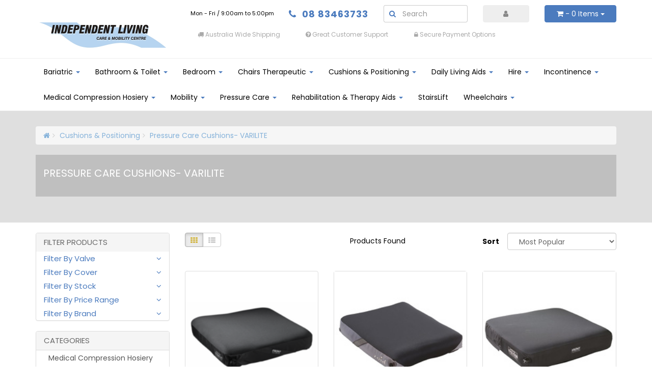

--- FILE ---
content_type: text/html; charset=utf-8
request_url: https://www.ilcmc.com.au/pressure-care-cushions-varilite/
body_size: 14002
content:
<!DOCTYPE html>
<html lang="en">
<head>
<meta http-equiv="Content-Type" content="text/html; charset=utf-8"/>
<meta name="keywords" content="Cushions &amp; Positioning Pressure Care Cushions- VARILITE"/>
<meta name="description" content="Pressure Care Cushions- VARILITE - Cushions &amp; Positioning Pressure Care Cushions- VARILITE"/>
<meta name="viewport" content="width=device-width, initial-scale=1.0, user-scalable=0"/>
<meta property="og:image" content="https://www.ilcmc.com.au/assets/website_logo.png"/>
<meta property="og:title" content="Cushions &amp; Positioning Pressure Care Cushions- VARILITE"/>
<meta property="og:site_name" content="Independent Living Care & Mobility Centre"/>
<meta property="og:type" content="website"/>
<meta property="og:url" content="https://www.ilcmc.com.au/pressure-care-cushions-varilite/"/>
<meta property="og:description" content="Pressure Care Cushions- VARILITE - Cushions &amp; Positioning Pressure Care Cushions- VARILITE"/>

<title>Cushions &amp; Positioning Pressure Care Cushions- VARILITE</title>
<link rel="canonical" href="https://www.ilcmc.com.au/pressure-care-cushions-varilite/"/>
<link rel="shortcut icon" href="/assets/favicon_logo.png?1768972361"/>
<!-- Slick -->
<link rel="stylesheet" type="text/css" href="//cdn.jsdelivr.net/jquery.slick/1.6.0/slick.css"/>
<link rel="stylesheet" type="text/css" href="//cdn.jsdelivr.net/jquery.slick/1.6.0/slick-theme.css"/>
<link class="theme-selector" rel="stylesheet" type="text/css" href="/assets/themes/micasa/css/app.css?1768972361" media="all"/>
<link rel="stylesheet" type="text/css" href="/assets/themes/micasa/css/style.css?1768972361" media="all"/>
<link rel="stylesheet" type="text/css" href="https://maxcdn.bootstrapcdn.com/font-awesome/4.7.0/css/font-awesome.min.css" media="all"/>
<link rel="stylesheet" type="text/css" href="https://cdn.neto.com.au/assets/neto-cdn/jquery_ui/1.11.1/css/custom-theme/jquery-ui-1.8.18.custom.css" media="all"/>
<link rel="stylesheet" type="text/css" href="https://cdn.neto.com.au/assets/neto-cdn/fancybox/2.1.5/jquery.fancybox.css" media="all"/>
<!--[if lte IE 8]>
	<script type="text/javascript" src="https://cdn.neto.com.au/assets/neto-cdn/html5shiv/3.7.0/html5shiv.js"></script>
	<script type="text/javascript" src="https://cdn.neto.com.au/assets/neto-cdn/respond.js/1.3.0/respond.min.js"></script>
<![endif]-->
<!-- Begin: Script 92 -->
<script async src="https://js.stripe.com/v3/"></script>
<!-- End: Script 92 -->
<!-- Begin: Script 103 -->
<script type="text/javascript" src="https://load.fomo.com/api/v1/Mn32s3LiFCXDYZjYWXzerQ/load.js" async></script>
<!-- End: Script 103 -->
<!-- Begin: Script 104 -->
<meta name="facebook-domain-verification" content="nrsaym9o5wtrgtcjpiyc5w6e64vhei" />
<!-- End: Script 104 -->
<!-- Begin: Script 105 -->
<!-- Global site tag (gtag.js) - Google Analytics -->
<script async src="https://www.googletagmanager.com/gtag/js?id=G-J7VNX4VWPV"></script>
<script>
  window.dataLayer = window.dataLayer || [];
  function gtag(){dataLayer.push(arguments);}
  gtag('js', new Date());
    gtag('config', 'G-J7VNX4VWPV', {
      send_page_view: false
    });
</script>
<!-- End: Script 105 -->
<!-- Begin: Script 107 -->
<script
src="https://www.paypal.com/sdk/js?client-id=Ae_4y_7OGEYjfd6dA5zT6Df0MDNHhb-AEsq0kpWSKCvVUdd-jJD8jKLR9bZPz373s3jWh4ZZ742zavkJ&currency=AUD&components=messages"
data-namespace="PayPalSDK">
</script>
<!-- End: Script 107 -->

</head>

<body id="n_category" class="n_micasa">
<a href="#main-content" class="sr-only sr-only-focusable">Skip to main content</a>
<header class="container wrapper-header" aria-label="Header Container">
	<div class="row">
		<div class="col-xs-12 col-sm-3 col-md-5 col-md-offset-1 col-lg-4 col-lg-offset-3">
			<ul class="nav navbar-nav navbar-right">
				<li><span class="announcement small">Mon - Fri / 9:00am to 5:00pm</span></li>
				<li><span class="phone-number"><i class="fa fa-phone fa-fw"></i> <strong><a href="tel:0883463733"> 08 83463733</a></strong></span></li></ul>
		</div>
		<div class="hidden-xs col-sm-6 col-md-3 col-lg-2">
			<form name="productsearch" method="get" action="/" role="search" aria-label="Product Search">
				<input type="hidden" name="rf" value="kw"/>
				<div class="input-group">
					<span class="input-group-btn">
						<button type="submit" value="search" class="btn btn-default" aria-label="Search Site"><i class="fa fa-search"></i></button>
					</span>
					<input class="form-control ajax_search" value="" id="name_search" autocomplete="off" name="kw" type="search" aria-label="Input Search" placeholder="Search"/>
				</div>
			</form>
		</div>
		<div class="hidden-xs col-sm-3 col-md-3 col-lg-3">
			<div class="row btn-stack">
				<div class="col-xs-12 col-md-4 col-lg-5 account-li dropdown dropdown-hover">
					<a href="https://www.ilcmc.com.au/_myacct" class="btn btn-info btn-block" aria-label="Account dropdown"><i class="fa fa-user"></i></a>
					<ul class="dropdown-menu pull-right">
						<li><a href="https://www.ilcmc.com.au/_myacct">Account Home</a></li>
						<li><a href="https://www.ilcmc.com.au/_myacct#orders">Orders</a></li>
						<li><a href="https://www.ilcmc.com.au/_myacct#quotes">Quotes</a></li>
						<li><a href="https://www.ilcmc.com.au/_myacct/payrec">Pay Invoices</a></li>
						<li><a href="https://www.ilcmc.com.au/_myacct/favourites">Favourites</a></li>
						<li><a href="https://www.ilcmc.com.au/_myacct/wishlist">Wishlists</a></li>
						<li><a href="https://www.ilcmc.com.au/_myacct/warranty">Resolution Centre</a></li>
						<li><a href="https://www.ilcmc.com.au/_myacct/edit_account">Edit My Details</a></li>
						<li><a href="https://www.ilcmc.com.au/_myacct/edit_address">Edit My Address Book</a></li>
						<li class="divider"></li>
						<span nloader-content-id="QsLjc7MS_II_f65J9YzLegUNUL9uWX-7KBQ-d4MBfiw4aRuy77rwMz-AvD2G3RY79UGsf-03B6tEwCHzjdbuxA" nloader-content="[base64]" nloader-data="ORwt0cU2f4l_l6QR_CEAOqNpfcFobqPkN2GECsgB8Dg"></span></ul>
				</div>
				<div class="col-xs-12 col-md-8 col-lg-7 dropdown dropdown-hover">
					<a href="https://www.ilcmc.com.au/_mycart?tkn=cart&ts=1769824912565241" class="btn btn-primary btn-block dropdown-hover" id="cartcontentsheader" data-toggle="dropdown" aria-label="Shopping cart dropdown">
						<i class="fa fa-shopping-cart" aria-hidden="true"></i> - <span rel="a2c_item_count">0</span> Items <span class="caret"></span>
					</a>
					<ul class="dropdown-menu pull-right">
						<li class="box" id="neto-dropdown">
							<div class="body padding" id="cartcontents"></div>
							<div class="footer"></div>
						</li>
					</ul>
				</div>
			</div>
		</div>
	</div>
	<div class="row row-padded">
		<div class="col-xs-12 col-sm-4 col-md-3 wrapper-logo">
			<a href="https://www.ilcmc.com.au" title="Independent Living Care & Mobility Centre">
				<img class="logo" src="/assets/website_logo.png?1768972361" alt="Independent Living Care & Mobility Centre Logo"/>
			</a>
		</div>
		<div class="col-xs-12 col-sm-8 col-md-9 usps">
			<div class="col-xs-12 col-sm-6 col-md-3">
	<i class="fa fa-truck" aria-hidden="true"></i>
	Australia Wide Shipping
</div>
<div class="col-xs-12 col-sm-6 col-md-3">
	<i class="fa fa-question-circle" aria-hidden="true"></i>
	Great Customer Support
</div>
<div class="col-xs-12 col-sm-6 col-md-3">
	<i class="fa fa-lock" aria-hidden="true"></i>
	Secure Payment Options
</div>
<div class="col-xs-12 col-sm-6 col-md-3">
	<i class="fa fa-" aria-hidden="true"></i>
	
</div>

		</div>
	</div>
</header>
<div class="container-fluid container-main-nav t-b-borders">
	<div class="container wrapper-main-nav no-gutters">
		<div class="row">
			<div class="col-xs-12">
				<nav class="navbar navbar-info main-nav" role="navigation" aria-label="Main Menu">
					<div class="navbar-header">
						<ul class="navigation-list list-inline visible-xs nMobileNav">
							<li><a href="#" class="nToggleMenu" data-target=".navbar-responsive-collapse"><span class="icon"><i class="fa fa-bars"></i></span>&nbsp;<i class="fa fa-angle-down"></i></a></li>
							<li><a href="#" class="nToggleMenu" data-target=".navbar-responsive-collapse-search"><span class="icon"><i class="fa fa-search"></i></span>&nbsp;<i class="fa fa-angle-down"></i></a></li>
							<li><a href="/_myacct/"><span class="icon"><i class="fa fa-user"></i></span></a>&nbsp;<i class="fa fa-angle-down"></i></li>
							<li><a href="https://www.ilcmc.com.au/_mycart?tkn=cart&ts=1769824912118607"><span class="icon"><i class="fa fa-shopping-cart"></i></span> - <span rel="a2c_item_count">0</span></a></li>
						</ul>
					</div>
					<div class="navbar-collapse collapse navbar-responsive-collapse">
						<ul class="nav navbar-nav">
							<li class="dropdown dropdown-hover"> <a href="https://www.ilcmc.com.au/Bariatric" class="dropdown-toggle">Bariatric <span class="caret"></span></a>
											<ul class="dropdown-menu">
													<li class=""> <a href="https://www.ilcmc.com.au/bariatric/bathroom/" class="nuhover dropdown-toggle">Bathroom</a>
											</li><li class=""> <a href="https://www.ilcmc.com.au/bedroom/~-330" class="nuhover dropdown-toggle">Bedroom</a>
											</li><li class=""> <a href="https://www.ilcmc.com.au/bariatric/mobility/" class="nuhover dropdown-toggle">Mobility</a>
											</li><li class=""> <a href="https://www.ilcmc.com.au/bariatric/wheelchairs/" class="nuhover dropdown-toggle">Wheelchairs</a>
											</li>
												</ul>
											</li><li class="dropdown dropdown-hover"> <a href="https://www.ilcmc.com.au/bathroom-toilet/" class="dropdown-toggle">Bathroom & Toilet <span class="caret"></span></a>
											<ul class="dropdown-menu">
													<li class=""> <a href="https://www.ilcmc.com.au/bathroom-toilet/~-106" class="nuhover dropdown-toggle"></a>
											</li><li class=""> <a href="https://www.ilcmc.com.au/bathroom-toilet/bed-pans-urinals-and-bowl/" class="nuhover dropdown-toggle">Bed Pans, Urinals and Bowl</a>
											</li><li class=""> <a href="https://www.ilcmc.com.au/bathroom-toilet/bidet/" class="nuhover dropdown-toggle">Bidet</a>
											</li><li class=""> <a href="https://www.ilcmc.com.au/bathroom-toilet/grab-rails/" class="nuhover dropdown-toggle">Grab Rails</a>
											</li><li class=""> <a href="https://www.ilcmc.com.au/bathroom-toilet/other-bathing/" class="nuhover dropdown-toggle">Other Bathing</a>
											</li><li class=""> <a href="https://www.ilcmc.com.au/bathroom-toilet/portable-suction-grab-bar/" class="nuhover dropdown-toggle">Portable Suction Grab Bar</a>
											</li><li class=""> <a href="https://www.ilcmc.com.au/bathroom-toilet/shower-commodes/" class="nuhover dropdown-toggle">Shower Commodes</a>
											</li><li class=""> <a href="https://www.ilcmc.com.au/bathroom-toilet/shower-seating/" class="nuhover dropdown-toggle">Shower Seating</a>
											</li><li class=""> <a href="https://www.ilcmc.com.au/bathroom-toilet/toilet-aids/" class="nuhover dropdown-toggle">Toilet Aids</a>
											</li><li class=""> <a href="https://www.ilcmc.com.au/bathroom-toilet/transfer-aids/" class="nuhover dropdown-toggle">Transfer Aids</a>
											</li>
												</ul>
											</li><li class="dropdown dropdown-hover"> <a href="https://www.ilcmc.com.au/bedroom/" class="dropdown-toggle">Bedroom <span class="caret"></span></a>
											<ul class="dropdown-menu">
													<li class=""> <a href="https://www.ilcmc.com.au/bedroom/~-119" class="nuhover dropdown-toggle"></a>
											</li><li class="dropdown dropdown-hover"> <a href="https://www.ilcmc.com.au/bedroom/bed-and-matresses/" class="nuhover dropdown-toggle">Bed and Matresses</a>
											<ul class="dropdown-menu dropdown-menu-horizontal">
													<li class=""> <a href="https://www.ilcmc.com.au/bedroom/bed-and-matresses/aged-care-and-home-care-beds/~-195">Aged Care and Home Care Beds</a>
											</li><li class=""> <a href="https://www.ilcmc.com.au/bedroom/bed-and-matresses/mattress/">Mattress</a>
											</li>
												</ul>
											</li><li class=""> <a href="https://www.ilcmc.com.au/bedroom/bed-sticks-bed-poles-and-others/" class="nuhover dropdown-toggle">Bed Sticks, Bed Poles and others</a>
											</li><li class=""> <a href="https://www.ilcmc.com.au/bedroom/bedside-commodes/" class="nuhover dropdown-toggle">Bedside Commodes</a>
											</li><li class=""> <a href="https://www.ilcmc.com.au/bedroom/body-pillows/" class="nuhover dropdown-toggle">Body Pillows</a>
											</li><li class=""> <a href="https://www.ilcmc.com.au/bedroom/body-support-wedges/" class="nuhover dropdown-toggle">Body Support Wedges</a>
											</li><li class=""> <a href="https://www.ilcmc.com.au/bedroom/Fall-Management/" class="nuhover dropdown-toggle">Fall Management</a>
											</li><li class=""> <a href="https://www.ilcmc.com.au/bedroom/mattress-toppers/" class="nuhover dropdown-toggle">Mattress Toppers</a>
											</li><li class=""> <a href="https://www.ilcmc.com.au/bedroom/overbed-tables/" class="nuhover dropdown-toggle">Overbed Tables</a>
											</li><li class=""> <a href="https://www.ilcmc.com.au/bedroom/overlays/" class="nuhover dropdown-toggle">Overlays</a>
											</li><li class=""> <a href="https://www.ilcmc.com.au/bedroom/pillows/" class="nuhover dropdown-toggle">Pillows and Support</a>
											</li><li class=""> <a href="https://www.ilcmc.com.au/bedroom/slide-sheet/" class="nuhover dropdown-toggle">Slide Sheet</a>
											</li>
												</ul>
											</li><li class="dropdown dropdown-hover"> <a href="https://www.ilcmc.com.au/chairs-therapeutic/" class="dropdown-toggle">Chairs Therapeutic <span class="caret"></span></a>
											<ul class="dropdown-menu">
													<li class=""> <a href="https://www.ilcmc.com.au/chairs-therapeutic/~-127" class="nuhover dropdown-toggle"></a>
											</li><li class=""> <a href="https://www.ilcmc.com.au/chairs-therapeutic/adjustable-height-day-chairs/" class="nuhover dropdown-toggle">Adjustable Height Day Chairs</a>
											</li><li class=""> <a href="https://www.ilcmc.com.au/chairs-therapeutic/adjustable-height-foot-stool/" class="nuhover dropdown-toggle">Adjustable Height Foot Stool</a>
											</li><li class=""> <a href="https://www.ilcmc.com.au/chairs-therapeutic/electric-lift-chairs/" class="nuhover dropdown-toggle">Electric Lift Chairs</a>
											</li><li class=""> <a href="https://www.ilcmc.com.au/chairs-therapeutic/tables/" class="nuhover dropdown-toggle">Tables</a>
											</li>
												</ul>
											</li><li class="dropdown dropdown-hover"> <a href="https://www.ilcmc.com.au/cushions-positioning/" class="dropdown-toggle">Cushions & Positioning <span class="caret"></span></a>
											<ul class="dropdown-menu">
													<li class=""> <a href="https://www.ilcmc.com.au/cushions-positioning/~-153" class="nuhover dropdown-toggle"></a>
											</li><li class=""> <a href="https://www.ilcmc.com.au/cushions-positioning/general-cushions-back-supports/" class="nuhover dropdown-toggle">General Cushions & Back Supports</a>
											</li><li class=""> <a href="https://www.ilcmc.com.au/cushions-positioning/positioning-aids/" class="nuhover dropdown-toggle">Positioning Aids</a>
											</li><li class=""> <a href="https://www.ilcmc.com.au/cushions-positioning/pressure-care-cushions-equagel/" class="nuhover dropdown-toggle">Pressure Care Cushions - EQUAGEL</a>
											</li><li class=""> <a href="https://www.ilcmc.com.au/cushions-positioning/pressure-care-cushions-roho/" class="nuhover dropdown-toggle">Pressure Care Cushions - ROHO</a>
											</li><li class=""> <a href="https://www.ilcmc.com.au/pressure-care-cushions-varilite/" class="nuhover dropdown-toggle">Pressure Care Cushions- VARILITE</a>
											</li><li class=""> <a href="https://www.ilcmc.com.au/cushions-positioning/swivel-cushion/" class="nuhover dropdown-toggle">Swivel Cushion</a>
											</li>
												</ul>
											</li><li class="dropdown dropdown-hover"> <a href="https://www.ilcmc.com.au/daily-living/" class="dropdown-toggle">Daily Living Aids <span class="caret"></span></a>
											<ul class="dropdown-menu">
													<li class=""> <a href="https://www.ilcmc.com.au/daily-living/~-159" class="nuhover dropdown-toggle"></a>
											</li><li class=""> <a href="https://www.ilcmc.com.au/daily-living/bathroom-aids/" class="nuhover dropdown-toggle">Bathroom Aids</a>
											</li><li class=""> <a href="https://www.ilcmc.com.au/daily-living-aids/dignity-clothing/" class="nuhover dropdown-toggle">Dignity Clothing </a>
											</li><li class=""> <a href="https://www.ilcmc.com.au/daily-living/dressing/" class="nuhover dropdown-toggle">Dressing</a>
											</li><li class=""> <a href="https://www.ilcmc.com.au/daily-living/eating-and-drinking/" class="nuhover dropdown-toggle">Eating and Drinking</a>
											</li><li class=""> <a href="https://www.ilcmc.com.au/daily-living/exercise-aids/" class="nuhover dropdown-toggle">Exercise Aids</a>
											</li><li class=""> <a href="https://www.ilcmc.com.au/daily-living-aids/fall-prevention-aids/" class="nuhover dropdown-toggle">Fall Prevention Aids</a>
											</li><li class=""> <a href="https://www.ilcmc.com.au/daily-living/household-aids/" class="nuhover dropdown-toggle">Household Aids</a>
											</li><li class=""> <a href="https://www.ilcmc.com.au/daily-living/kitchen/" class="nuhover dropdown-toggle">Kitchen</a>
											</li><li class=""> <a href="https://www.ilcmc.com.au/daily-living/non-slip-socks/" class="nuhover dropdown-toggle">Non-Skid Wear</a>
											</li><li class=""> <a href="https://www.ilcmc.com.au/daily-living/reaching-aids/" class="nuhover dropdown-toggle">Reaching Aids</a>
											</li><li class=""> <a href="https://www.ilcmc.com.au/daily-living/reading-and-writing-aids/" class="nuhover dropdown-toggle">Reading and Writing Aids</a>
											</li><li class=""> <a href="https://www.ilcmc.com.au/daily-living/transport-Aid/" class="nuhover dropdown-toggle">Transport Aids</a>
											</li>
												</ul>
											</li><li class="dropdown dropdown-hover"> <a href="https://www.ilcmc.com.au/hire/~-170" class="dropdown-toggle">Hire <span class="caret"></span></a>
											<ul class="dropdown-menu">
													<li class=""> <a href="https://www.ilcmc.com.au/hire/" class="nuhover dropdown-toggle"></a>
											</li>
												</ul>
											</li><li class="dropdown dropdown-hover"> <a href="https://www.ilcmc.com.au/incontinence/" class="dropdown-toggle">Incontinence <span class="caret"></span></a>
											<ul class="dropdown-menu">
													<li class=""> <a href="https://www.ilcmc.com.au/continence/~-144" class="nuhover dropdown-toggle"></a>
											</li><li class=""> <a href="https://www.ilcmc.com.au/continence/all-in-one/" class="nuhover dropdown-toggle">All-In-One</a>
											</li><li class=""> <a href="https://www.ilcmc.com.au/continence/bed-pad/" class="nuhover dropdown-toggle">Bed Pads</a>
											</li><li class=""> <a href="https://www.ilcmc.com.au/continence/bedding/" class="nuhover dropdown-toggle">Bedding</a>
											</li><li class=""> <a href="https://www.ilcmc.com.au/continence/chair-pad/" class="nuhover dropdown-toggle">Chair Pad</a>
											</li><li class=""> <a href="https://www.ilcmc.com.au/continence/clothing-protector/" class="nuhover dropdown-toggle">Clothing Protector</a>
											</li><li class=""> <a href="https://www.ilcmc.com.au/continence/pads/" class="nuhover dropdown-toggle">Pads</a>
											</li><li class=""> <a href="https://www.ilcmc.com.au/continence/pull-up-pants/" class="nuhover dropdown-toggle">Pull-Up Pants</a>
											</li><li class=""> <a href="https://www.ilcmc.com.au/continence/pull-ups/" class="nuhover dropdown-toggle">Pull-Ups</a>
											</li><li class=""> <a href="https://www.ilcmc.com.au/continence/underpads/" class="nuhover dropdown-toggle">Underpads</a>
											</li>
												</ul>
											</li><li class="dropdown dropdown-hover"> <a href="https://www.ilcmc.com.au/medical-compression-hosiery/" class="dropdown-toggle">Medical Compression Hosiery <span class="caret"></span></a>
											<ul class="dropdown-menu">
													<li class=""> <a href="https://www.ilcmc.com.au/compression/~-131" class="nuhover dropdown-toggle"></a>
											</li><li class=""> <a href="https://www.ilcmc.com.au/~-320" class="nuhover dropdown-toggle"></a>
											</li><li class=""> <a href="https://www.ilcmc.com.au/compression/accessories/" class="nuhover dropdown-toggle">Accessories</a>
											</li><li class=""> <a href="https://www.ilcmc.com.au/compression/jobst-activewear-socks/" class="nuhover dropdown-toggle">Jobst ActiveWear Socks</a>
											</li><li class=""> <a href="https://www.ilcmc.com.au/medical-compression-hosiery/jobst-bella-lite-upper-limb/" class="nuhover dropdown-toggle">Jobst Bella Lite Upper Limb</a>
											</li><li class=""> <a href="https://www.ilcmc.com.au/medical-compression-hosiery/jobst-bella-strong-upper-limb/" class="nuhover dropdown-toggle">Jobst Bella Strong Upper Limb</a>
											</li><li class=""> <a href="https://www.ilcmc.com.au/compression/jobst-elvarex-arm-sleeves-and-gauntlet/" class="nuhover dropdown-toggle">Jobst Elvarex Gloves,Gauntlets and Sleeves</a>
											</li><li class=""> <a href="https://www.ilcmc.com.au/compression/elvarex-soft-ready-to-wear/" class="nuhover dropdown-toggle">Jobst Elvarex Soft Ready-To-Wear</a>
											</li><li class=""> <a href="https://www.ilcmc.com.au/medical-compression-hosiery/jobst-farrowwrap/" class="nuhover dropdown-toggle">Jobst FarrowWrap</a>
											</li><li class=""> <a href="https://www.ilcmc.com.au/medical-compression-hosiery/jobst-for-men/" class="nuhover dropdown-toggle">Jobst For Men</a>
											</li><li class=""> <a href="https://www.ilcmc.com.au/medical-compression-hosiery/jobst-head-and-chest-garments/" class="nuhover dropdown-toggle">Jobst Head and Chest Garments</a>
											</li><li class=""> <a href="https://www.ilcmc.com.au/medical-compression-hosiery/jobst-relief/" class="nuhover dropdown-toggle">Jobst Relief </a>
											</li><li class=""> <a href="https://www.ilcmc.com.au/medical-compression-hosiery/jobst-sosoft/" class="nuhover dropdown-toggle">Jobst SoSoft</a>
											</li><li class=""> <a href="https://www.ilcmc.com.au/medical-compression-hosiery/jobst-sport/" class="nuhover dropdown-toggle">Jobst Sport</a>
											</li><li class=""> <a href="https://www.ilcmc.com.au/compression/jobst-travel-socks/" class="nuhover dropdown-toggle">Jobst Travel Socks</a>
											</li><li class=""> <a href="https://www.ilcmc.com.au/medical-compression-hosiery/jobst-ulcercare/" class="nuhover dropdown-toggle">Jobst Ulcercare</a>
											</li><li class=""> <a href="https://www.ilcmc.com.au/medical-compression-hosiery/jobst-ultrasheer/" class="nuhover dropdown-toggle">Jobst Ultrasheer</a>
											</li>
												</ul>
											</li><li class="dropdown dropdown-hover"> <a href="https://www.ilcmc.com.au/Mobility/" class="dropdown-toggle">Mobility <span class="caret"></span></a>
											<ul class="dropdown-menu">
													<li class=""> <a href="https://www.ilcmc.com.au/walking-frames-and-aids/crutches/" class="nuhover dropdown-toggle">Crutches</a>
											</li><li class=""> <a href="https://www.ilcmc.com.au/mobility/forearm-walkers/" class="nuhover dropdown-toggle">Forearm Walkers</a>
											</li><li class=""> <a href="https://www.ilcmc.com.au/mobility/knee-walker/" class="nuhover dropdown-toggle">Knee Walker</a>
											</li><li class=""> <a href="https://www.ilcmc.com.au/mobility/rollator-transport-chair/" class="nuhover dropdown-toggle">Rollator + Transport Chair</a>
											</li><li class=""> <a href="https://www.ilcmc.com.au/Mobility/rollator-accessories/" class="nuhover dropdown-toggle">Rollator Accessories</a>
											</li><li class=""> <a href="https://www.ilcmc.com.au/mobility/seat-walker-and-rollators/" class="nuhover dropdown-toggle">Seat Walker and Rollators</a>
											</li><li class=""> <a href="https://www.ilcmc.com.au/mobility/walking-frames/" class="nuhover dropdown-toggle">Walking Frames</a>
											</li><li class=""> <a href="https://www.ilcmc.com.au/Mobility/walking-stick-accessories/" class="nuhover dropdown-toggle">Walking Stick Accessories</a>
											</li><li class=""> <a href="https://www.ilcmc.com.au/mobility/walking-sticks/" class="nuhover dropdown-toggle">Walking Sticks</a>
											</li>
												</ul>
											</li><li class="dropdown dropdown-hover"> <a href="https://www.ilcmc.com.au/pressure-care/" class="dropdown-toggle">Pressure Care <span class="caret"></span></a>
											<ul class="dropdown-menu">
													<li class=""> <a href="https://www.ilcmc.com.au/more/pressure-care/foot-wear/" class="nuhover dropdown-toggle">Foot Wear</a>
											</li><li class=""> <a href="https://www.ilcmc.com.au/more/pressure-care/overlays/" class="nuhover dropdown-toggle">Overlays</a>
											</li><li class=""> <a href="https://www.ilcmc.com.au/more/pressure-care/protectors/" class="nuhover dropdown-toggle">Protectors</a>
											</li><li class=""> <a href="https://www.ilcmc.com.au/skin-protector/" class="nuhover dropdown-toggle">Skin Protector</a>
											</li>
												</ul>
											</li><li class="dropdown dropdown-hover"> <a href="https://www.ilcmc.com.au/rehabilitation-therapy-aids/" class="dropdown-toggle">Rehabilitation & Therapy Aids <span class="caret"></span></a>
											<ul class="dropdown-menu">
													<li class=""> <a href="https://www.ilcmc.com.au/rehabilitation-therapy-aids/arthritis-aids/" class="nuhover dropdown-toggle">Arthritis Aids</a>
											</li><li class=""> <a href="https://www.ilcmc.com.au/rehabilitation-therapy-aids/orthopaedic-support/" class="nuhover dropdown-toggle">Orthopaedic Support</a>
											</li><li class=""> <a href="https://www.ilcmc.com.au/rehabilitation-therapy-aids/physiotherapy-exercise/" class="nuhover dropdown-toggle">Physiotherapy & Exercise</a>
											</li><li class="dropdown dropdown-hover"> <a href="https://www.ilcmc.com.au/wound-care/" class="nuhover dropdown-toggle">Wound Care</a>
											<ul class="dropdown-menu dropdown-menu-horizontal">
													<li class=""> <a href="https://www.ilcmc.com.au/wound-care/absorbent-dressings/">Absorbent dressings</a>
											</li>
												</ul>
											</li>
												</ul>
											</li><li class=""> <a href="https://www.ilcmc.com.au/stairslift/" >StairsLift </a>
											</li><li class="dropdown dropdown-hover"> <a href="https://www.ilcmc.com.au/wheelchairs/" class="dropdown-toggle">Wheelchairs  <span class="caret"></span></a>
											<ul class="dropdown-menu">
													<li class=""> <a href="https://www.ilcmc.com.au/wheelchairs-and-seating/manual-wheelchairs/" class="nuhover dropdown-toggle">Manual Wheelchairs</a>
											</li><li class=""> <a href="https://www.ilcmc.com.au/wheelchairs-and-seating/paediatric-wheelchairs/" class="nuhover dropdown-toggle">Paediatric Wheelchairs</a>
											</li><li class=""> <a href="https://www.ilcmc.com.au/wheelchairs/ramps/" class="nuhover dropdown-toggle">Ramps</a>
											</li><li class=""> <a href="https://www.ilcmc.com.au/tilt-in-space/" class="nuhover dropdown-toggle">Tilt-In-Space</a>
											</li><li class=""> <a href="https://www.ilcmc.com.au/wheelchair-accessories/" class="nuhover dropdown-toggle">Wheelchair accessories</a>
											</li><li class=""> <a href="https://www.ilcmc.com.au/wheelchairs/wheelchair-backs/" class="nuhover dropdown-toggle">Wheelchair Backs</a>
											</li>
												</ul>
											</li>
							</ul>
					</div>
					<div class="navbar-collapse collapse navbar-responsive-collapse-search">
						<div class="row">
							<div class="col-xs-12 visible-xs">
								<ul class="nav navbar-nav">
									<li>
										<form name="productsearch" method="get" action="/" role="search" aria-label="Product Search">
											<input type="hidden" name="rf" value="kw"/>
											<div class="input-group">
												<span class="input-group-btn">
													<button type="submit" value="search" class="btn btn-default" aria-label="Search Site"><i class="fa fa-search"></i></button>
												</span>
												<input class="form-control ajax_search" value="" id="name_search" autocomplete="off" name="kw" type="search" aria-label="Input Search" placeholder="Search"/>
											</div>
										</form>
									</li>
								</ul>
							</div>
						</div>
					</div>
				</nav>
			</div>
		</div>
	</div>
</div>
<div id="main-content" class="container" role="main">
	<div class="row"></div>
</div>
<div class="container-fluid wrapper-category-banner" >
	<div class="container">
		<div class="row">
			<div class="col-xs-12">
				<ul class="breadcrumb" itemscope itemtype="http://schema.org/BreadcrumbList" role="navigation" aria-label="Breadcrumb">
							<li itemprop="itemListElement" itemscope itemtype="http://schema.org/ListItem">
								<a href="https://www.ilcmc.com.au" itemprop="item"><span itemprop="name"><i class="fa fa-home"></i></span></span></a>
							</li><li itemprop="itemListElement" itemscope itemtype="http://schema.org/ListItem">
							<a href="/cushions-positioning/" itemprop="item"><span itemprop="name">Cushions &amp; Positioning</span></a>
						</li><li itemprop="itemListElement" itemscope itemtype="http://schema.org/ListItem">
							<a href="/pressure-care-cushions-varilite/" itemprop="item"><span itemprop="name">Pressure Care Cushions- VARILITE</span></a>
						</li></ul>
				<div class="row">
					<div class="col-xs-12 ">
						<div class="category-caption">
							<h1>
								Pressure Care Cushions- VARILITE
								
								</h1>
							</div>
					</div>
				</div>
				<hr class="transparent">
			</div>
		</div>
	</div>
</div>
<div class="container">
	<div class="row">
		
		<aside class="col-xs-12 col-sm-3" id="left-sidebar">
	<div class="panel panel-default">
			<div class="panel-heading panel-heading-thumbnails">
				<h3 class="panel-title">
					<a class="accordion-toggle" data-toggle="collapse" data-parent="#filters-accordion" href="#filters">Filter Products</a>
				</h3>
			</div>
			<ul id="filters" class="panel-collapse collapse list-group" role="group">
				<li class="list-group-item">
							<h4><a href="#" class="accordion-link collapsed">Filter By Valve</a><i class="fa fa-angle-down pull-right"></i></h4>
							<ul class="filter-group-items" style="display:none;"><li class="filter">
								<a class="list-group-item" href="/pressure-care-cushions-varilite/?rf=va&va=726" role="link" aria-label="Filter Valve to Standard "> Standard  <span class="text-primary">(1)</span></a>
							</li>
						<li class="filter">
								<a class="list-group-item" href="/pressure-care-cushions-varilite/?rf=va&va=700" role="link" aria-label="Filter Valve to PSV "> PSV  <span class="text-primary">(1)</span></a>
							</li>
						</ul>
						</li><li class="list-group-item">
							<h4><a href="#" class="accordion-link collapsed">Filter By Cover</a><i class="fa fa-angle-down pull-right"></i></h4>
							<ul class="filter-group-items" style="display:none;"><li class="filter">
								<a class="list-group-item" href="/pressure-care-cushions-varilite/?rf=va&va=699" role="link" aria-label="Filter Cover to Mesh"> Mesh <span class="text-primary">(2)</span></a>
							</li>
						<li class="filter">
								<a class="list-group-item" href="/pressure-care-cushions-varilite/?rf=va&va=721" role="link" aria-label="Filter Cover to Incontinence"> Incontinence <span class="text-primary">(2)</span></a>
							</li>
						</ul>
						</li>
				
				<li class="list-group-item">
							<h4><a href="#" class="accordion-link collapsed">Filter By Stock</a><i class="fa fa-angle-down pull-right"></i></h4>
							<ul class="filter-group-items" style="display:none;"><li class="filter">
								<a href="/pressure-care-cushions-varilite/?rf=vn&vn=1" class="list-group-item" role="link">In Stock <span class="text-primary">(3)</span></a>
							</li>
						</ul>
						</li>
					<li class="list-group-item hidden-md hidden-lg"><h4><a href="#" class="accordion-link collapsed">Filter By Price Range</a><i class="fa fa-angle-down pull-right"></i></h4>
								<ul class="filter-group-items" style="display:none;"><li class="filter hidden-md hidden-lg"><a class="list-group-item" href="/pressure-care-cushions-varilite/?pr=0-566&rf=pr" role="link">$566 or below</a></li>
									
									
								
									<li class="filter hidden-md hidden-lg"><a class="list-group-item" href="/pressure-care-cushions-varilite/?pr=566-632&rf=pr" role="link">$566 to $632</a></li>
									
								
									<li class="filter hidden-md hidden-lg"><a class="list-group-item" href="/pressure-care-cushions-varilite/?pr=632-698&rf=pr" role="link">$632 to $698</a></li>
									
								
									<li class="filter hidden-md hidden-lg"><a class="list-group-item" href="/pressure-care-cushions-varilite/?pr=698-764&rf=pr" role="link">$698 to $764</a></li>
									
								
									
									<li class="filter hidden-md hidden-lg"><a class="list-group-item" href="/pressure-care-cushions-varilite/?pr=764-0&rf=pr" role="link">$764 or above</a></li>
								</ul>
							</li>
					<li class="list-group-item hidden-sm hidden-xs"><h4><a href="#" class="accordion-link collapsed">Filter By Price Range</a><i class="fa fa-angle-down pull-right"></i></h4>
								<ul class="filter-group-items" style="display:none;">
							<li class="list-group-item hidden-sm hidden-xs"><p id="price-range"></p>
								<p id="price-range-text" class="price_range"></p>
								<form id="pricesearch" method="get" action="/pressure-care-cushions-varilite/">
									<input type="hidden" name="rf" value="pr?rf=pr">
									<input  name="pr" type="hidden" value="">
									<input type="submit" value="Filter By Price" class="btn btn-default btn-xs" />
									<a href="/pressure-care-cushions-varilite/?df=pr&rf=pr" class="btn btn-default btn-xs" rel="nofollow"> clear</a>
								</form>
							</li></ul>
							</li>
					<li class="list-group-item"><h4><a href="#" class="accordion-link collapsed">Filter By Brand</a><i class="fa fa-angle-down pull-right"></i></h4>
								<ul class="filter-group-items" style="display:none;"><li class="filter">
										<a href="/pressure-care-cushions-varilite/?cn=307&rf=cn" class="list-group-item" role="link">Varilite <span class="text-primary">(3)</span></a>
									</li>
							</ul>
							</li>
			</ul>
		</div>
	<div class="panel panel-default hidden-xs">
				<div class="panel-heading"><h3 class="panel-title">Categories</h3></div>
				<ul class="list-group" role="navigation" aria-label="Category Menu"><li class="dropdown dropdown-hover">
						<a href="https://www.ilcmc.com.au/medical-compression-hosiery/" class="list-group-item dropdown-toggle" role="link"><i class="fa fa-angle-right text-primary"></i> Medical Compression Hosiery</a>
						<ul class="dropdown-menu dropdown-menu-horizontal">
								<li class="">
						<a href="https://www.ilcmc.com.au/compression/~-131" role="link"></a>
						
					</li><li class="">
						<a href="https://www.ilcmc.com.au/~-320" role="link"></a>
						
					</li><li class="">
						<a href="https://www.ilcmc.com.au/compression/accessories/" role="link">Accessories</a>
						
					</li><li class="">
						<a href="https://www.ilcmc.com.au/compression/jobst-activewear-socks/" role="link">Jobst ActiveWear Socks</a>
						
					</li><li class="">
						<a href="https://www.ilcmc.com.au/medical-compression-hosiery/jobst-bella-lite-upper-limb/" role="link">Jobst Bella Lite Upper Limb</a>
						
					</li><li class="">
						<a href="https://www.ilcmc.com.au/medical-compression-hosiery/jobst-bella-strong-upper-limb/" role="link">Jobst Bella Strong Upper Limb</a>
						
					</li><li class="">
						<a href="https://www.ilcmc.com.au/compression/jobst-elvarex-arm-sleeves-and-gauntlet/" role="link">Jobst Elvarex Gloves,Gauntlets and Sleeves</a>
						
					</li><li class="">
						<a href="https://www.ilcmc.com.au/compression/elvarex-soft-ready-to-wear/" role="link">Jobst Elvarex Soft Ready-To-Wear</a>
						
					</li><li class="">
						<a href="https://www.ilcmc.com.au/medical-compression-hosiery/jobst-farrowwrap/" role="link">Jobst FarrowWrap</a>
						
					</li><li class="">
						<a href="https://www.ilcmc.com.au/medical-compression-hosiery/jobst-for-men/" role="link">Jobst For Men</a>
						
					</li><li class="">
						<a href="https://www.ilcmc.com.au/medical-compression-hosiery/jobst-head-and-chest-garments/" role="link">Jobst Head and Chest Garments</a>
						
					</li><li class="">
						<a href="https://www.ilcmc.com.au/medical-compression-hosiery/jobst-relief/" role="link">Jobst Relief </a>
						
					</li><li class="">
						<a href="https://www.ilcmc.com.au/medical-compression-hosiery/jobst-sosoft/" role="link">Jobst SoSoft</a>
						
					</li><li class="">
						<a href="https://www.ilcmc.com.au/medical-compression-hosiery/jobst-sport/" role="link">Jobst Sport</a>
						
					</li><li class="">
						<a href="https://www.ilcmc.com.au/compression/jobst-travel-socks/" role="link">Jobst Travel Socks</a>
						
					</li><li class="">
						<a href="https://www.ilcmc.com.au/medical-compression-hosiery/jobst-ulcercare/" role="link">Jobst Ulcercare</a>
						
					</li><li class="">
						<a href="https://www.ilcmc.com.au/medical-compression-hosiery/jobst-ultrasheer/" role="link">Jobst Ultrasheer</a>
						
					</li>
							</ul>
					</li><li class="dropdown dropdown-hover">
						<a href="https://www.ilcmc.com.au/Bariatric" class="list-group-item dropdown-toggle" role="link"><i class="fa fa-angle-right text-primary"></i> Bariatric</a>
						<ul class="dropdown-menu dropdown-menu-horizontal">
								<li class="">
						<a href="https://www.ilcmc.com.au/bariatric/bathroom/" role="link">Bathroom</a>
						
					</li><li class="">
						<a href="https://www.ilcmc.com.au/bedroom/~-330" role="link">Bedroom</a>
						
					</li><li class="">
						<a href="https://www.ilcmc.com.au/bariatric/mobility/" role="link">Mobility</a>
						
					</li><li class="">
						<a href="https://www.ilcmc.com.au/bariatric/wheelchairs/" role="link">Wheelchairs</a>
						
					</li>
							</ul>
					</li><li class="dropdown dropdown-hover">
						<a href="https://www.ilcmc.com.au/bathroom-toilet/" class="list-group-item dropdown-toggle" role="link"><i class="fa fa-angle-right text-primary"></i> Bathroom & Toilet</a>
						<ul class="dropdown-menu dropdown-menu-horizontal">
								<li class="">
						<a href="https://www.ilcmc.com.au/bathroom-toilet/~-106" role="link"></a>
						
					</li><li class="">
						<a href="https://www.ilcmc.com.au/bathroom-toilet/bed-pans-urinals-and-bowl/" role="link">Bed Pans, Urinals and Bowl</a>
						
					</li><li class="">
						<a href="https://www.ilcmc.com.au/bathroom-toilet/bidet/" role="link">Bidet</a>
						
					</li><li class="">
						<a href="https://www.ilcmc.com.au/bathroom-toilet/grab-rails/" role="link">Grab Rails</a>
						
					</li><li class="">
						<a href="https://www.ilcmc.com.au/bathroom-toilet/other-bathing/" role="link">Other Bathing</a>
						
					</li><li class="">
						<a href="https://www.ilcmc.com.au/bathroom-toilet/portable-suction-grab-bar/" role="link">Portable Suction Grab Bar</a>
						
					</li><li class="">
						<a href="https://www.ilcmc.com.au/bathroom-toilet/shower-commodes/" role="link">Shower Commodes</a>
						
					</li><li class="">
						<a href="https://www.ilcmc.com.au/bathroom-toilet/shower-seating/" role="link">Shower Seating</a>
						
					</li><li class="">
						<a href="https://www.ilcmc.com.au/bathroom-toilet/toilet-aids/" role="link">Toilet Aids</a>
						
					</li><li class="">
						<a href="https://www.ilcmc.com.au/bathroom-toilet/transfer-aids/" role="link">Transfer Aids</a>
						
					</li>
							</ul>
					</li><li class="dropdown dropdown-hover">
						<a href="https://www.ilcmc.com.au/bedroom/" class="list-group-item dropdown-toggle" role="link"><i class="fa fa-angle-right text-primary"></i> Bedroom</a>
						<ul class="dropdown-menu dropdown-menu-horizontal">
								<li class="">
						<a href="https://www.ilcmc.com.au/bedroom/~-119" role="link"></a>
						
					</li><li class="dropdown dropdown-hover">
						<a href="https://www.ilcmc.com.au/bedroom/bed-and-matresses/" role="link">Bed and Matresses</a>
						<ul class="dropdown-menu dropdown-menu-horizontal">
								<li class="lv3-li">
						<a href="https://www.ilcmc.com.au/bedroom/bed-and-matresses/aged-care-and-home-care-beds/~-195" role="link">Aged Care and Home Care Beds</a>
					</li><li class="lv3-li">
						<a href="https://www.ilcmc.com.au/bedroom/bed-and-matresses/mattress/" role="link">Mattress</a>
					</li>
							</ul>
					</li><li class="">
						<a href="https://www.ilcmc.com.au/bedroom/bed-sticks-bed-poles-and-others/" role="link">Bed Sticks, Bed Poles and others</a>
						
					</li><li class="">
						<a href="https://www.ilcmc.com.au/bedroom/bedside-commodes/" role="link">Bedside Commodes</a>
						
					</li><li class="">
						<a href="https://www.ilcmc.com.au/bedroom/body-pillows/" role="link">Body Pillows</a>
						
					</li><li class="">
						<a href="https://www.ilcmc.com.au/bedroom/body-support-wedges/" role="link">Body Support Wedges</a>
						
					</li><li class="">
						<a href="https://www.ilcmc.com.au/bedroom/Fall-Management/" role="link">Fall Management</a>
						
					</li><li class="">
						<a href="https://www.ilcmc.com.au/bedroom/mattress-toppers/" role="link">Mattress Toppers</a>
						
					</li><li class="">
						<a href="https://www.ilcmc.com.au/bedroom/overbed-tables/" role="link">Overbed Tables</a>
						
					</li><li class="">
						<a href="https://www.ilcmc.com.au/bedroom/overlays/" role="link">Overlays</a>
						
					</li><li class="">
						<a href="https://www.ilcmc.com.au/bedroom/pillows/" role="link">Pillows and Support</a>
						
					</li><li class="">
						<a href="https://www.ilcmc.com.au/bedroom/slide-sheet/" role="link">Slide Sheet</a>
						
					</li>
							</ul>
					</li><li class="dropdown dropdown-hover">
						<a href="https://www.ilcmc.com.au/chairs-therapeutic/" class="list-group-item dropdown-toggle" role="link"><i class="fa fa-angle-right text-primary"></i> Chairs Therapeutic</a>
						<ul class="dropdown-menu dropdown-menu-horizontal">
								<li class="">
						<a href="https://www.ilcmc.com.au/chairs-therapeutic/~-127" role="link"></a>
						
					</li><li class="">
						<a href="https://www.ilcmc.com.au/chairs-therapeutic/adjustable-height-day-chairs/" role="link">Adjustable Height Day Chairs</a>
						
					</li><li class="">
						<a href="https://www.ilcmc.com.au/chairs-therapeutic/adjustable-height-foot-stool/" role="link">Adjustable Height Foot Stool</a>
						
					</li><li class="">
						<a href="https://www.ilcmc.com.au/chairs-therapeutic/electric-lift-chairs/" role="link">Electric Lift Chairs</a>
						
					</li><li class="">
						<a href="https://www.ilcmc.com.au/chairs-therapeutic/tables/" role="link">Tables</a>
						
					</li>
							</ul>
					</li><li class="dropdown dropdown-hover">
						<a href="https://www.ilcmc.com.au/cushions-positioning/" class="list-group-item dropdown-toggle" role="link"><i class="fa fa-angle-right text-primary"></i> Cushions & Positioning</a>
						<ul class="dropdown-menu dropdown-menu-horizontal">
								<li class="">
						<a href="https://www.ilcmc.com.au/cushions-positioning/~-153" role="link"></a>
						
					</li><li class="">
						<a href="https://www.ilcmc.com.au/cushions-positioning/general-cushions-back-supports/" role="link">General Cushions & Back Supports</a>
						
					</li><li class="">
						<a href="https://www.ilcmc.com.au/cushions-positioning/positioning-aids/" role="link">Positioning Aids</a>
						
					</li><li class="">
						<a href="https://www.ilcmc.com.au/cushions-positioning/pressure-care-cushions-equagel/" role="link">Pressure Care Cushions - EQUAGEL</a>
						
					</li><li class="">
						<a href="https://www.ilcmc.com.au/cushions-positioning/pressure-care-cushions-roho/" role="link">Pressure Care Cushions - ROHO</a>
						
					</li><li class="">
						<a href="https://www.ilcmc.com.au/pressure-care-cushions-varilite/" role="link">Pressure Care Cushions- VARILITE</a>
						
					</li><li class="">
						<a href="https://www.ilcmc.com.au/cushions-positioning/swivel-cushion/" role="link">Swivel Cushion</a>
						
					</li>
							</ul>
					</li><li class="dropdown dropdown-hover">
						<a href="https://www.ilcmc.com.au/daily-living/" class="list-group-item dropdown-toggle" role="link"><i class="fa fa-angle-right text-primary"></i> Daily Living Aids</a>
						<ul class="dropdown-menu dropdown-menu-horizontal">
								<li class="">
						<a href="https://www.ilcmc.com.au/daily-living/~-159" role="link"></a>
						
					</li><li class="">
						<a href="https://www.ilcmc.com.au/daily-living/bathroom-aids/" role="link">Bathroom Aids</a>
						
					</li><li class="">
						<a href="https://www.ilcmc.com.au/daily-living-aids/dignity-clothing/" role="link">Dignity Clothing </a>
						
					</li><li class="">
						<a href="https://www.ilcmc.com.au/daily-living/dressing/" role="link">Dressing</a>
						
					</li><li class="">
						<a href="https://www.ilcmc.com.au/daily-living/eating-and-drinking/" role="link">Eating and Drinking</a>
						
					</li><li class="">
						<a href="https://www.ilcmc.com.au/daily-living/exercise-aids/" role="link">Exercise Aids</a>
						
					</li><li class="">
						<a href="https://www.ilcmc.com.au/daily-living-aids/fall-prevention-aids/" role="link">Fall Prevention Aids</a>
						
					</li><li class="">
						<a href="https://www.ilcmc.com.au/daily-living/household-aids/" role="link">Household Aids</a>
						
					</li><li class="">
						<a href="https://www.ilcmc.com.au/daily-living/kitchen/" role="link">Kitchen</a>
						
					</li><li class="">
						<a href="https://www.ilcmc.com.au/daily-living/non-slip-socks/" role="link">Non-Skid Wear</a>
						
					</li><li class="">
						<a href="https://www.ilcmc.com.au/daily-living/reaching-aids/" role="link">Reaching Aids</a>
						
					</li><li class="">
						<a href="https://www.ilcmc.com.au/daily-living/reading-and-writing-aids/" role="link">Reading and Writing Aids</a>
						
					</li><li class="">
						<a href="https://www.ilcmc.com.au/daily-living/transport-Aid/" role="link">Transport Aids</a>
						
					</li>
							</ul>
					</li><li class="dropdown dropdown-hover">
						<a href="https://www.ilcmc.com.au/hire/~-170" class="list-group-item dropdown-toggle" role="link"><i class="fa fa-angle-right text-primary"></i> Hire</a>
						<ul class="dropdown-menu dropdown-menu-horizontal">
								<li class="">
						<a href="https://www.ilcmc.com.au/hire/" role="link"></a>
						
					</li>
							</ul>
					</li><li class="dropdown dropdown-hover">
						<a href="https://www.ilcmc.com.au/incontinence/" class="list-group-item dropdown-toggle" role="link"><i class="fa fa-angle-right text-primary"></i> Incontinence</a>
						<ul class="dropdown-menu dropdown-menu-horizontal">
								<li class="">
						<a href="https://www.ilcmc.com.au/continence/~-144" role="link"></a>
						
					</li><li class="">
						<a href="https://www.ilcmc.com.au/continence/all-in-one/" role="link">All-In-One</a>
						
					</li><li class="">
						<a href="https://www.ilcmc.com.au/continence/bed-pad/" role="link">Bed Pads</a>
						
					</li><li class="">
						<a href="https://www.ilcmc.com.au/continence/bedding/" role="link">Bedding</a>
						
					</li><li class="">
						<a href="https://www.ilcmc.com.au/continence/chair-pad/" role="link">Chair Pad</a>
						
					</li><li class="">
						<a href="https://www.ilcmc.com.au/continence/clothing-protector/" role="link">Clothing Protector</a>
						
					</li><li class="">
						<a href="https://www.ilcmc.com.au/continence/pads/" role="link">Pads</a>
						
					</li><li class="">
						<a href="https://www.ilcmc.com.au/continence/pull-up-pants/" role="link">Pull-Up Pants</a>
						
					</li><li class="">
						<a href="https://www.ilcmc.com.au/continence/pull-ups/" role="link">Pull-Ups</a>
						
					</li><li class="">
						<a href="https://www.ilcmc.com.au/continence/underpads/" role="link">Underpads</a>
						
					</li>
							</ul>
					</li><li class="dropdown dropdown-hover">
						<a href="https://www.ilcmc.com.au/Mobility/" class="list-group-item dropdown-toggle" role="link"><i class="fa fa-angle-right text-primary"></i> Mobility</a>
						<ul class="dropdown-menu dropdown-menu-horizontal">
								<li class="">
						<a href="https://www.ilcmc.com.au/walking-frames-and-aids/crutches/" role="link">Crutches</a>
						
					</li><li class="">
						<a href="https://www.ilcmc.com.au/mobility/forearm-walkers/" role="link">Forearm Walkers</a>
						
					</li><li class="">
						<a href="https://www.ilcmc.com.au/mobility/knee-walker/" role="link">Knee Walker</a>
						
					</li><li class="">
						<a href="https://www.ilcmc.com.au/mobility/rollator-transport-chair/" role="link">Rollator + Transport Chair</a>
						
					</li><li class="">
						<a href="https://www.ilcmc.com.au/Mobility/rollator-accessories/" role="link">Rollator Accessories</a>
						
					</li><li class="">
						<a href="https://www.ilcmc.com.au/mobility/seat-walker-and-rollators/" role="link">Seat Walker and Rollators</a>
						
					</li><li class="">
						<a href="https://www.ilcmc.com.au/mobility/walking-frames/" role="link">Walking Frames</a>
						
					</li><li class="">
						<a href="https://www.ilcmc.com.au/Mobility/walking-stick-accessories/" role="link">Walking Stick Accessories</a>
						
					</li><li class="">
						<a href="https://www.ilcmc.com.au/mobility/walking-sticks/" role="link">Walking Sticks</a>
						
					</li>
							</ul>
					</li><li class="dropdown dropdown-hover">
						<a href="https://www.ilcmc.com.au/pressure-care/" class="list-group-item dropdown-toggle" role="link"><i class="fa fa-angle-right text-primary"></i> Pressure Care</a>
						<ul class="dropdown-menu dropdown-menu-horizontal">
								<li class="">
						<a href="https://www.ilcmc.com.au/more/pressure-care/foot-wear/" role="link">Foot Wear</a>
						
					</li><li class="">
						<a href="https://www.ilcmc.com.au/more/pressure-care/overlays/" role="link">Overlays</a>
						
					</li><li class="">
						<a href="https://www.ilcmc.com.au/more/pressure-care/protectors/" role="link">Protectors</a>
						
					</li><li class="">
						<a href="https://www.ilcmc.com.au/skin-protector/" role="link">Skin Protector</a>
						
					</li>
							</ul>
					</li><li class="dropdown dropdown-hover">
						<a href="https://www.ilcmc.com.au/rehabilitation-therapy-aids/" class="list-group-item dropdown-toggle" role="link"><i class="fa fa-angle-right text-primary"></i> Rehabilitation & Therapy Aids</a>
						<ul class="dropdown-menu dropdown-menu-horizontal">
								<li class="">
						<a href="https://www.ilcmc.com.au/rehabilitation-therapy-aids/arthritis-aids/" role="link">Arthritis Aids</a>
						
					</li><li class="">
						<a href="https://www.ilcmc.com.au/rehabilitation-therapy-aids/orthopaedic-support/" role="link">Orthopaedic Support</a>
						
					</li><li class="">
						<a href="https://www.ilcmc.com.au/rehabilitation-therapy-aids/physiotherapy-exercise/" role="link">Physiotherapy & Exercise</a>
						
					</li><li class="dropdown dropdown-hover">
						<a href="https://www.ilcmc.com.au/wound-care/" role="link">Wound Care</a>
						<ul class="dropdown-menu dropdown-menu-horizontal">
								<li class="lv3-li">
						<a href="https://www.ilcmc.com.au/wound-care/absorbent-dressings/" role="link">Absorbent dressings</a>
					</li>
							</ul>
					</li>
							</ul>
					</li><li class="">
						<a href="https://www.ilcmc.com.au/stairslift/" class="list-group-item dropdown-toggle" role="link"><i class="fa fa-angle-right text-primary"></i> StairsLift</a>
						
					</li><li class="dropdown dropdown-hover">
						<a href="https://www.ilcmc.com.au/wheelchairs/" class="list-group-item dropdown-toggle" role="link"><i class="fa fa-angle-right text-primary"></i> Wheelchairs </a>
						<ul class="dropdown-menu dropdown-menu-horizontal">
								<li class="">
						<a href="https://www.ilcmc.com.au/wheelchairs-and-seating/manual-wheelchairs/" role="link">Manual Wheelchairs</a>
						
					</li><li class="">
						<a href="https://www.ilcmc.com.au/wheelchairs-and-seating/paediatric-wheelchairs/" role="link">Paediatric Wheelchairs</a>
						
					</li><li class="">
						<a href="https://www.ilcmc.com.au/wheelchairs/ramps/" role="link">Ramps</a>
						
					</li><li class="">
						<a href="https://www.ilcmc.com.au/tilt-in-space/" role="link">Tilt-In-Space</a>
						
					</li><li class="">
						<a href="https://www.ilcmc.com.au/wheelchair-accessories/" role="link">Wheelchair accessories</a>
						
					</li><li class="">
						<a href="https://www.ilcmc.com.au/wheelchairs/wheelchair-backs/" role="link">Wheelchair Backs</a>
						
					</li>
							</ul>
					</li></ul>
			</div>
	<span nloader-content-id="r6gFMdhKtxZ7EM19o5ElM0ZvZPcMPkn84xd6xhKxNDU" nloader-content="[base64]"></span>
	<div class="panel panel-default hidden-xs">
			<div class="panel-heading"><h3 class="panel-title">Information</h3></div>
			<ul class="list-group" role="navigation" aria-label="Information Menu"><li class=""><a class="list-group-item" href="/about-us/" role="link"><i class="fa fa-angle-right text-primary"></i> About Us</a>
						</li><li class=""><a class="list-group-item" href="/returns-policy/" role="link"><i class="fa fa-angle-right text-primary"></i> Returns Policy</a>
						</li><li class=""><a class="list-group-item" href="/form/contact-us/" role="link"><i class="fa fa-angle-right text-primary"></i> Contact Us</a>
						</li></ul>
		</div>
</aside>
<div class="col-xs-12 col-sm-9">
		
			
		<div class="row sort_container">
				<div class="col-xs-4 col-sm-7 col-md-4">
					<script language="javascript" type="text/javascript">
						function viewtype(view) {
							var f=document.viewForm;
							f['viewby'].value=view;
							f.submit();
						}
					</script>
					<form method="get" name="viewForm" action="/pressure-care-cushions-varilite/" class="hidden">
						<input name="rf" type="hidden" value="">
						<input name="viewby" type="hidden" value=""/>
					</form>
					<div class="viewby btn-group">
						<a href="javascript:viewtype('');" class="btn btn-default active" rel="nofollow" aria-label="Thumbnail view">
							<i class="fa fa-th"></i>
						</a>
						<a href="javascript:viewtype('list');" class="btn btn-default " rel="nofollow" aria-label="List view">
							<i class="fa fa-th-list"></i>
						</a>
					</div>
				</div>
				<div class="col-md-4 hidden-xs hidden-sm">
					<div class="btn-text">
						<strong class="text-primary">4</strong> Products&nbsp;Found
					</div>
				</div>
				<div class="col-xs-8 col-sm-5 col-md-4">
					<form method="get" class="form-horizontal" action="/pressure-care-cushions-varilite/">
						<input name="rf" type="hidden" value="">
						<div class="form-group">
							<label class="control-label col-xs-2">Sort</label>
							<div class="col-xs-10">
								<select name="sortby" onChange="return this.form.submit();" class="form-control" aria-label="Sort products by">
									<option value="popular" >
										Most Popular
									</option>
									<option value="name" >
										Name
									</option>
									<option value="SKU" >
										SKU
									</option>
									<option value="lowest_price" >
										Lowest Price
									</option>
									<option value="highest_price" >
										Highest Price
									</option>
								</select>
							</div>
						</div>
					</form>
				</div>
			</div>
			<div class="row">
				<div class="col-xs-12">
					<hr class="transparent">
				</div>
			</div>
			<div class="thumb">
				<section class="row" aria-label="Products In Category"><article class="wrapper-thumbnail col-xs-8 col-sm-6 col-md-4" role="article" aria-label="Product Thumbnail">
	<div class="thumbnail" itemscope itemtype="http://schema.org/Product">
		<meta itemprop="brand" content="Varilite"/>
		<a href="https://www.ilcmc.com.au/varilite-stratus-cushion" class="thumbnail-image">
			<img src="/assets/thumb/HI-52240-P.png?20251025220848" class="product-image" alt="Varilite Stratus Cushion" rel="itmimgHI-52240-P">
		</a>
		<div class="caption title">
			<h3 itemprop="name"><a href="https://www.ilcmc.com.au/varilite-stratus-cushion">Varilite Stratus Cushion</a></h3>
		</div>
		<div class="caption buying">
			<span class="price" itemprop="offers" itemscope itemtype="http://schema.org/Offer" aria-label="Varilite Stratus Cushion price">
				From&nbsp;<span itemprop="price" content="566.3">$566.30</span>
				<meta itemprop="priceCurrency" content="AUD">
			</span>
		
			<div class="custom-script-thumbs"><!-- Begin: Script 105 -->
<div
    class="ga4-product"
    data-id="HI-52240-P"
    data-name="Varilite Stratus Cushion"
    data-index="1"
    data-listname="Pressure Care Cushions- VARILITE"
    data-affiliation="Independent Living Care & Mobility Centre"
    data-brand="Varilite"
    data-category="Pressure Care Cushions- VARILITE"
    data-price="566.3"
    data-currency="AUD"
    data-url="https://www.ilcmc.com.au/varilite-stratus-cushion"
>
</div>
<!-- End: Script 105 -->
<!-- Begin: Script 107 -->
<div
  data-pp-message
  data-pp-placement="product"
  data-pp-style-text-size="10"
  data-pp-amount="566.3">
</div>
<!-- End: Script 107 -->
</div>
	
			<!-- Purchase Logic -->
			<form class="form-inline buying-options">
				<input type="hidden" id="sku45cPbHI-52240-P" name="sku45cPbHI-52240-P" value="HI-52240-P">
				<input type="hidden" id="model45cPbHI-52240-P" name="model45cPbHI-52240-P" value="Varilite Stratus Cushion">
				<input type="hidden" id="thumb45cPbHI-52240-P" name="thumb45cPbHI-52240-P" value="/assets/thumb/HI-52240-P.png?20251025220848">
				<input type="hidden" id="qty45cPbHI-52240-P" name="qty45cPbHI-52240-P" value="1" class="input-tiny">
				<a href="https://www.ilcmc.com.au/varilite-stratus-cushion" title="View Varilite Stratus Cushion Buying Options" class="btn btn-info btn-loads" data-loading-text="<i class='fa fa-spinner fa-spin' style='font-size: 14px'></i>"><i class="fa fa-info-circle"></i><span class="hidden-sm hidden-md hidden-lg"> See Options</span></a>
				</form>
			<!-- /Purchase Logic -->
		</div>
		<div class="savings-container">
			</div>
	</div>
</article>
<article class="wrapper-thumbnail col-xs-8 col-sm-6 col-md-4" role="article" aria-label="Product Thumbnail">
	<div class="thumbnail" itemscope itemtype="http://schema.org/Product">
		<meta itemprop="brand" content="Varilite"/>
		<a href="https://www.ilcmc.com.au/varilite-zoid-cushion-psv" class="thumbnail-image">
			<img src="/assets/thumb/HI-32810-P.jpg?20200703031043" class="product-image" alt="Zoid Cushion PSV" rel="itmimgHI-32810-P">
		</a>
		<div class="caption title">
			<h3 itemprop="name"><a href="https://www.ilcmc.com.au/varilite-zoid-cushion-psv">Zoid Cushion PSV</a></h3>
		</div>
		<div class="caption buying">
			<span class="price" itemprop="offers" itemscope itemtype="http://schema.org/Offer" aria-label="Zoid Cushion PSV price">
				From&nbsp;<span itemprop="price" content="745.2">$745.20</span>
				<meta itemprop="priceCurrency" content="AUD">
			</span>
		
			<div class="custom-script-thumbs"><!-- Begin: Script 105 -->
<div
    class="ga4-product"
    data-id="HI-32810-P"
    data-name="Zoid Cushion PSV"
    data-index="2"
    data-listname="Pressure Care Cushions- VARILITE"
    data-affiliation="Independent Living Care & Mobility Centre"
    data-brand="Varilite"
    data-category="Pressure Care Cushions- VARILITE"
    data-price="745.2"
    data-currency="AUD"
    data-url="https://www.ilcmc.com.au/varilite-zoid-cushion-psv"
>
</div>
<!-- End: Script 105 -->
<!-- Begin: Script 107 -->
<div
  data-pp-message
  data-pp-placement="product"
  data-pp-style-text-size="10"
  data-pp-amount="745.2">
</div>
<!-- End: Script 107 -->
</div>
	
			<!-- Purchase Logic -->
			<form class="form-inline buying-options">
				<input type="hidden" id="skuaaWzVHI-32810-P" name="skuaaWzVHI-32810-P" value="HI-32810-P">
				<input type="hidden" id="modelaaWzVHI-32810-P" name="modelaaWzVHI-32810-P" value="Zoid Cushion PSV">
				<input type="hidden" id="thumbaaWzVHI-32810-P" name="thumbaaWzVHI-32810-P" value="/assets/thumb/HI-32810-P.jpg?20200703031043">
				<input type="hidden" id="qtyaaWzVHI-32810-P" name="qtyaaWzVHI-32810-P" value="1" class="input-tiny">
				<a href="https://www.ilcmc.com.au/varilite-zoid-cushion-psv" title="View Zoid Cushion PSV Buying Options" class="btn btn-info btn-loads" data-loading-text="<i class='fa fa-spinner fa-spin' style='font-size: 14px'></i>"><i class="fa fa-info-circle"></i><span class="hidden-sm hidden-md hidden-lg"> See Options</span></a>
				</form>
			<!-- /Purchase Logic -->
		</div>
		<div class="savings-container">
			</div>
	</div>
</article>
<article class="wrapper-thumbnail col-xs-8 col-sm-6 col-md-4" role="article" aria-label="Product Thumbnail">
	<div class="thumbnail" itemscope itemtype="http://schema.org/Product">
		<meta itemprop="brand" content=""/>
		<a href="https://www.ilcmc.com.au/evolution-cushion" class="thumbnail-image">
			<img src="/assets/thumb/HI-72415-P.jpg?20200703030958" class="product-image" alt="Evolution Cushion" rel="itmimgHI-72415-P">
		</a>
		<div class="caption title">
			<h3 itemprop="name"><a href="https://www.ilcmc.com.au/evolution-cushion">Evolution Cushion</a></h3>
		</div>
		<div class="caption buying">
			<span class="price" itemprop="offers" itemscope itemtype="http://schema.org/Offer" aria-label="Evolution Cushion price">
				From&nbsp;<span itemprop="price" content="829.8">$829.80</span>
				<meta itemprop="priceCurrency" content="AUD">
			</span>
		
			<div class="custom-script-thumbs"><!-- Begin: Script 105 -->
<div
    class="ga4-product"
    data-id="HI-72415-P"
    data-name="Evolution Cushion"
    data-index="3"
    data-listname="Pressure Care Cushions- VARILITE"
    data-affiliation="Independent Living Care & Mobility Centre"
    data-brand=""
    data-category="Pressure Care Cushions- VARILITE"
    data-price="829.8"
    data-currency="AUD"
    data-url="https://www.ilcmc.com.au/evolution-cushion"
>
</div>
<!-- End: Script 105 -->
<!-- Begin: Script 107 -->
<div
  data-pp-message
  data-pp-placement="product"
  data-pp-style-text-size="10"
  data-pp-amount="829.8">
</div>
<!-- End: Script 107 -->
</div>
	
			<!-- Purchase Logic -->
			<form class="form-inline buying-options">
				<input type="hidden" id="skuNrSSzHI-72415-P" name="skuNrSSzHI-72415-P" value="HI-72415-P">
				<input type="hidden" id="modelNrSSzHI-72415-P" name="modelNrSSzHI-72415-P" value="Evolution Cushion">
				<input type="hidden" id="thumbNrSSzHI-72415-P" name="thumbNrSSzHI-72415-P" value="/assets/thumb/HI-72415-P.jpg?20200703030958">
				<input type="hidden" id="qtyNrSSzHI-72415-P" name="qtyNrSSzHI-72415-P" value="1" class="input-tiny">
				<a href="https://www.ilcmc.com.au/evolution-cushion" title="View Evolution Cushion Buying Options" class="btn btn-info btn-loads" data-loading-text="<i class='fa fa-spinner fa-spin' style='font-size: 14px'></i>"><i class="fa fa-info-circle"></i><span class="hidden-sm hidden-md hidden-lg"> See Options</span></a>
				</form>
			<!-- /Purchase Logic -->
		</div>
		<div class="savings-container">
			</div>
	</div>
</article>
<article class="wrapper-thumbnail col-xs-8 col-sm-6 col-md-4" role="article" aria-label="Product Thumbnail">
	<div class="thumbnail" itemscope itemtype="http://schema.org/Product">
		<meta itemprop="brand" content="Varilite"/>
		<a href="https://www.ilcmc.com.au/junior-cushion" class="thumbnail-image">
			<img src="/assets/thumb/HI-70020J-P.jpg?20251025220848" class="product-image" alt="Varilite Junior Cushion" rel="itmimgHI-70020J-P">
		</a>
		<div class="caption title">
			<h3 itemprop="name"><a href="https://www.ilcmc.com.au/junior-cushion">Varilite Junior Cushion</a></h3>
		</div>
		<div class="caption buying">
			<span class="price" itemprop="offers" itemscope itemtype="http://schema.org/Offer" aria-label="Varilite Junior Cushion price">
				From&nbsp;<span itemprop="price" content="694.6">$694.60</span>
				<meta itemprop="priceCurrency" content="AUD">
			</span>
		
			<div class="custom-script-thumbs"><!-- Begin: Script 105 -->
<div
    class="ga4-product"
    data-id="HI-70020J-P"
    data-name="Varilite Junior Cushion"
    data-index="4"
    data-listname="Pressure Care Cushions- VARILITE"
    data-affiliation="Independent Living Care & Mobility Centre"
    data-brand="Varilite"
    data-category="Pressure Care Cushions- VARILITE"
    data-price="694.6"
    data-currency="AUD"
    data-url="https://www.ilcmc.com.au/junior-cushion"
>
</div>
<!-- End: Script 105 -->
<!-- Begin: Script 107 -->
<div
  data-pp-message
  data-pp-placement="product"
  data-pp-style-text-size="10"
  data-pp-amount="694.6">
</div>
<!-- End: Script 107 -->
</div>
	
			<!-- Purchase Logic -->
			<form class="form-inline buying-options">
				<input type="hidden" id="sku6KBIRHI-70020J-P" name="sku6KBIRHI-70020J-P" value="HI-70020J-P">
				<input type="hidden" id="model6KBIRHI-70020J-P" name="model6KBIRHI-70020J-P" value="Varilite Junior Cushion">
				<input type="hidden" id="thumb6KBIRHI-70020J-P" name="thumb6KBIRHI-70020J-P" value="/assets/thumb/HI-70020J-P.jpg?20251025220848">
				<input type="hidden" id="qty6KBIRHI-70020J-P" name="qty6KBIRHI-70020J-P" value="1" class="input-tiny">
				<a href="https://www.ilcmc.com.au/junior-cushion" title="View Varilite Junior Cushion Buying Options" class="btn btn-info btn-loads" data-loading-text="<i class='fa fa-spinner fa-spin' style='font-size: 14px'></i>"><i class="fa fa-info-circle"></i><span class="hidden-sm hidden-md hidden-lg"> See Options</span></a>
				</form>
			<!-- /Purchase Logic -->
		</div>
		<div class="savings-container">
			</div>
	</div>
</article>
</section>
			</div>
			
		</div></div>
</div>
<footer class="wrapper-footer">
	<div class="container-fluid container-no-gutter container-news-sub"><div class="container"><div class="row">
			<div class="col-xs-12 col-md-6 col-md-offset-3 text-center">
				<h4>Stay In Touch</h4>
				<p>Subscribe to our newsletter to get exclusive deals and updates!</p>
				<form  class="news-sub-form" method="post" action="https://www.ilcmc.com.au/form/subscribe-to-our-newsletter/" role="form" aria-label="Newsletter Subscribe Form">
					<input type="hidden" name="list_id" value="1">
					<input type="hidden" name="opt_in" value="y">
					<div class="input-group" role="group">
						<input name="inp-email" class="form-control" type="email" value="" placeholder="Email Address" required aria-label="Email Address"/>
						<input name="inp-submit" type="hidden" value="y" />
						<input name="inp-opt_in" type="hidden" value="y" />
						<span class="input-group-btn">
							<input class="btn btn-success" type="submit" value="Sign Me Up!" data-loading-text="<i class='fa fa-spinner fa-spin' style='font-size: 14px'></i>"/>
						</span>
					</div>
				</form>
			</div>
		</div></div></div>
	<div class="container">
		<div class="row">
			<div class="col-xs-12 col-sm-5 col-md-5 col-lg-4 social-icons">
				<ul class="list-inline list-social" itemscope itemtype="http://schema.org/Organization" role="contentinfo" aria-label="Social Media">
					<li><h4 class="title">Stay Connected</h4></li>
					<li><a itemprop="sameAs" href="https://www.facebook.com/ilcmc.adelaide" target="_blank" title="Independent Living Care & Mobility Centre on Facebook" role="link"><i class="fa fa-facebook-square text-facebook" aria-hidden="true"></i><span class="sr-only">Facebook</span></a></li>
					<meta itemprop="url" content="https://www.ilcmc.com.au"/>
					<meta itemprop="logo" content="https://www.ilcmc.com.au/assets/website_logo.png"/>
					<meta itemprop="name" content="Independent Living Care & Mobility Centre"/>
				</ul>
			</div>
			<div class="col-xs-12 col-sm-7 col-md-7 col-lg-8 payment-icons">
				<ul class="list-inline d-flex flex-wrap" role="contentinfo" aria-label="Accepted payment methods"><li class="mr-1">
                                <div class="payment-icon-container">
                                    <div class="payment-icon" style="background-image: url(//assets.netostatic.com/assets/neto-cdn/payment-icons/1.0.0/directdeposit.svg); height: 30px;"><span class="sr-only">Bank Deposit</span></div>
                                </div>
                            </li><li class="mr-1">
                                <div class="payment-icon-container">
                                    <div class="payment-icon" style="background-image: url(//assets.netostatic.com/assets/neto-cdn/payment-icons/1.0.0/applepay.svg); height: 30px;"><span class="sr-only">Web Payments</span></div>
                                </div>
                            </li><li class="mr-1">
                                <div class="payment-icon-container">
                                    <div class="payment-icon" style="background-image: url(//assets.netostatic.com/assets/neto-cdn/payment-icons/1.0.0/googlepay.svg); height: 30px;"><span class="sr-only">Web Payments</span></div>
                                </div>
                            </li><li class="mr-1">
                                <div class="payment-icon-container">
                                    <div class="payment-icon" style="background-image: url(//assets.netostatic.com/assets/neto-cdn/payment-icons/1.0.0/mastercard.svg); height: 30px;"><span class="sr-only">MasterCard</span></div>
                                </div>
                            </li><li class="mr-1">
                                <div class="payment-icon-container">
                                    <div class="payment-icon" style="background-image: url(//assets.netostatic.com/assets/neto-cdn/payment-icons/1.0.0/paypal_cards.svg); height: 30px;"><span class="sr-only">PayPal Advanced Credit & Debit Card Payments</span></div>
                                </div>
                            </li><li class="mr-1">
                                <div class="payment-icon-container">
                                    <div class="payment-icon" style="background-image: url(//assets.netostatic.com/assets/neto-cdn/payment-icons/1.0.0/paypal_checkout.svg); height: 30px;"><span class="sr-only">PayPal Checkout</span></div>
                                </div>
                            </li><li class="mr-1">
                                <div class="payment-icon-container">
                                    <div class="payment-icon" style="background-image: url(//assets.netostatic.com/assets/neto-cdn/payment-icons/1.0.0/visa.svg); height: 30px;"><span class="sr-only">Visa</span></div>
                                </div>
                            </li></ul>
			</div>
		</div>
	</div>
		<div class="container-fluid">
			<div class="row">
				<div class="col-xs-12">
					<hr />
				</div>
			</div>
		</div>
		<div class="container">
			<div class="row">
				<div class="col-xs-12 col-sm-3">
					<!-- <h4>Independent Living Care & Mobility Centre</h4>-->
					<p><p><img alt="" src="/assets/images/ndis.png" style="width: 169px; height: 169px;" /></p></p>
				</div>
				<div class="col-xs-12 col-sm-9">
					<nav class="row" role="navigation" aria-label="Footer menu">
						<div class="col-xs-12 col-sm-4">
									<h4 aria-label="Service Menu">Service</h4>
									<ul class="nav nav-pills nav-stacked">
										<li><a href="/_myacct" role="link">My Account</a></li><li><a href="/_myacct/nr_track_order" role="link">Track Order</a></li><li><a href="/_myacct/warranty" role="link">Resolution Centre</a></li>
									</ul>
								</div><div class="col-xs-12 col-sm-4">
									<h4 aria-label="About Us Menu">About Us</h4>
									<ul class="nav nav-pills nav-stacked">
										<li><a href="/about-us/" role="link">About Us</a></li><li><a href="/blog/our-blog/" role="link">Our Blog</a></li><li><a href="/form/contact-us/" role="link">Contact Us</a></li>
									</ul>
								</div><div class="col-xs-12 col-sm-4">
									<h4 aria-label="Information Menu">Information</h4>
									<ul class="nav nav-pills nav-stacked">
										<li><a href="/website-terms-of-use/" role="link">Terms of Use</a></li><li><a href="/privacy-policy/" role="link">Privacy Policy</a></li><li><a href="/returns-policy/" role="link">Returns Policy</a></li><li><a href="/security-policy/" role="link">Security Policy</a></li><li><a href="/shipping-information/" role="link">Shipping Information</a></li><li><a href="/christmas-operating-hours/" role="link">Christmas Operating Hours</a></li>
									</ul>
								</div>
					</nav>
				</div>
			</div>
		</div>
		<div class="container-fluid">
			<div class="row">
				<div class="col-xs-12">
					<hr />
				</div>
			</div>
		</div>
		<div class="container">
			<div class="row bottom-row">
				<div class="col-xs-12 col-sm-4 col-md-3">
					<span class="email"><a href="mailto:sales@ilcmc.com.au"><i class="fa fa-envelope-o"></i> sales@ilcmc.com.au</a></span></div>
				<div class="col-xs-12 col-sm-4 col-md-3">
					<span class="phone-number"><i class="fa fa-phone fa-fw"></i> <a href="tel:0883463733"> 08 83463733</a></span></div>
				<div class="col-xs-12 col-sm-4 col-md-3">
					<span><i class="fa fa-map-marker"></i> 59 Hampton Road, Keswick, SA 5035</span></div>
				<div class="col-xs-12 col-md-3">
					<address role="contentinfo" aria-label="Company Details">
						Copyright &copy; 2026 Independent Living Care & Mobility Centre<br>
						<strong>ABN:</strong> 77378024395<br><!--<p class="small">E-commerce software by <a href="https://www.netohq.com" target="_blank" rel="nofollow noopener">Neto</a></p>-->
					</address>
				</div>
			</div>
		</div>
</footer>
<!-- Required Neto Scripts - DO NOT REMOVE -->
<script type="text/javascript" src="https://cdn.neto.com.au/assets/neto-cdn/jquery/1.11.3/jquery.min.js"></script>
<script type="text/javascript" src="https://cdn.neto.com.au/assets/neto-cdn/fancybox/2.1.5/jquery.fancybox.pack.js"></script>
<script type="text/javascript" src="//assets.netostatic.com/ecommerce/6.355.0/assets/js/common/webstore/main.js"></script>
<script type="text/javascript" src="https://cdn.neto.com.au/assets/neto-cdn/bootstrap/3.3.6/bootstrap.min.js"></script>
<!-- Slick -->
<script type="text/javascript" src="//cdn.jsdelivr.net/jquery.slick/1.6.0/slick.min.js"></script>
<script type="text/javascript" src="/assets/themes/micasa/js/custom.js?1768972361"></script>
<script type="text/javascript" src="https://cdn.neto.com.au/assets/neto-cdn/jquery_ui/1.11.1/js/jquery-ui-1.8.18.custom.min.js"></script>

		<script>
			(function( NETO, $, undefined ) {
				NETO.systemConfigs = {"isLegacyCartActive":"1","currencySymbol":"$","siteEnvironment":"production","defaultCart":"legacy","asyncAddToCartInit":"1","dateFormat":"dd/mm/yy","isCartRequestQueueActive":0,"measurePerformance":0,"isMccCartActive":"0","siteId":"N052983","isMccCheckoutFeatureActive":0};
			}( window.NETO = window.NETO || {}, jQuery ));
		</script>
		<script type="text/javascript">
									$(function() {
									var vals = ['566','830'];
									for(var i=0; i<vals.length; i++) {vals[i]=parseInt(vals[i]); }
										$( "#price-range" ).slider({
											range: true,
											min: vals[0],
											max: vals[1],
											values: vals,
											slide: function( event, ui ) {
												$( "#price-range-text" ).html( '$'+ui.values[0]+' to $'+ui.values[1] );
												$( '#pricesearch input[name="pr"]' ).val( ui.values[0]+'-'+ui.values[1] );
											},
											create: function( event, ui ) {
												$( "#price-range-text" ).html( '$'+vals[0]+' to $'+vals[1] );
												$( '#pricesearch input[name="pr"]' ).val( vals[0]+'-'+vals[1] );
											}
										});
									});
								</script>
<!-- Analytics -->
<!-- Begin: Script 105 -->
<script>
    const ga4PageType = "category";
    const ga4PageFunnelValue = "";
    const ga4FunnelURL = `${ga4PageFunnelValue ? window.location.protocol + "//" + window.location.host + ga4PageFunnelValue : window.location}`;
    const ga4ProductList = document.querySelectorAll(".ga4-product");
    const ga4SetReferrerURL = () => {
        let ga4ReferrerURL = new URL(document.referrer);
        let ga4WebstoreURL = `${window.location.protocol}//${window.location.host}`;
        if (`${ga4ReferrerURL}`.includes("mycart")) {
            let ga4CartFunc = ga4ReferrerURL.searchParams.get("fn");
            if(ga4CartFunc === "payment" || ga4CartFunc === "quote") {
                return `${ga4WebstoreURL}/purchase/confirmation.html`;
            } else {
                return `${ga4WebstoreURL}/purchase/shopping_cart.html`;
            }
        } else {
            return `${ga4ReferrerURL}`;
        }
    }

    let ga4ProductArr = [];
    gtag('event', 'page_view', {
        page_title: document.title,
        page_location: ga4FunnelURL,
        page_referrer: ga4SetReferrerURL()
    });

    if (ga4ProductList.length) {
        ga4ProductList.forEach((el) => {
            if (el instanceof HTMLElement) {
                const { id, name, index, listname, affiliation, brand, category, price, currency, url } = el.dataset;
                el.closest('.thumbnail')
                 .querySelectorAll(`a[href='${url}']`)
                  .forEach((anchor) => {
                    anchor.addEventListener('click', (anchorEvent) => {
                        anchorEvent.preventDefault();
                        gtag('event', 'select_item', {
                            item_list_id: '306',
                            item_list_name: listname,
                            items: [
                            {
                                item_id: id,
                                item_name: name,
                                index: index,
                                item_list_name: listname,
                                affiliation: affiliation,
                                item_brand: brand,
                                item_category: category,
                                price: price,
                                currency: currency
                            }
                            ]
                        });
                        setTimeout(() => {
                            document.location = url;
                        }, 500)
                    });
                });
                ga4ProductArr.push({
                    item_id: id,
                    item_name: name,
                    index: index,
                    item_list_name: listname,
                    affiliation: affiliation,
                    item_brand: brand,
                    item_category: category,
                    price: price,
                    currency: currency,
                })
            }
        })
    }

    if (ga4PageType === "product"){
        gtag('event', 'view_item', {
            currency: 'AUD',
            items: [{
                item_id: '',
                item_name: ``,
                affiliation: `Independent Living Care & Mobility Centre`,
                item_brand: ``,
                price: parseFloat(''),
                currency: 'AUD'
            }],
            value: parseFloat('')
        });
    }
    if (ga4PageType === "category"){
        gtag('event', 'view_item_list', {
          items: [...ga4ProductArr],
          item_list_name: `Pressure Care Cushions- VARILITE`,
          item_list_id: '306'
        });
    }
    if (ga4PageType === "search"){
        gtag('event', 'search', {
          search_term: ``
        });
        gtag('event', 'view_item_list', {
          items: [...ga4ProductArr],
          item_list_name: `Search - `,
          item_list_id: 'webstore_search'
        });
    }
    if (ga4PageType === "checkout" && ga4PageFunnelValue === "/purchase/shopping_cart.html"){
        gtag('event', 'view_cart', {
            currency: 'AUD',
            items: [...ga4CartItems],
            value: parseFloat(''),
            page_location: ga4FunnelURL,
            page_referrer: ga4SetReferrerURL()
        });
    }
    if (ga4PageType === "checkout" && ga4PageFunnelValue === "/purchase/confirmation.html"){
        gtag('event', 'begin_checkout', {
          currency: 'AUD',
          items: [...ga4CartItems],
          value: parseFloat('<span nloader-content-id="wvFa_SNkFblkIbfqpMZgQgKZ876GbqtF0wrhxcd7lqA" nloader-content="diBU1PzWZhleRxqK00N2qCw0QPU2V5H52TaaFrxURVA"></span>'),
          page_location: ga4FunnelURL,
          page_referrer: ga4SetReferrerURL()
        });
    }

    const ga4MapProduct = (product) => ({
        item_id: product.SKU ? product.SKU : product.parent_sku,
        item_name: product.name,
        affiliation: `Independent Living Care & Mobility Centre`,
        item_brand: product.brand,
        item_category: product.category_name,
        item_variant: product.specifics,
        price: product.price,
        currency: 'AUD',
        quantity: product.qty
    })
    const ga4AddToCart = () => {
        const product = $.getLastItemAdded()
        gtag('event', 'add_to_cart', {
            currency: 'AUD',
            items: [{
                ...ga4MapProduct(product)
            }],
            value: product.price
        });
    }
    const ga4AddMultiToCart = () => {
        $.getLastItemsAdded().forEach((product) => {
            gtag('event', 'add_to_cart', {
                currency: 'AUD',
                items: [{
                    ...ga4MapProduct(product)
                }],
                value: product.price
            });
        })
    }
    const ga4RemoveFromCart = () => {
        const product = $.getLastItemRemoved()
        gtag('event', 'remove_from_cart', {
            currency: 'AUD',
            items: [{
                ...ga4MapProduct(product)
            }],
            value: product.price
        });
    }

    if (ga4PageFunnelValue != "/purchase/confirmation.html"){
        nAddItemCallbacks.push(ga4AddToCart);
        nAddMultiItemsCallbacks.push(ga4AddMultiToCart);
        nRemoveItemCallbacks.push(ga4RemoveFromCart)
    }
</script>
<!-- End: Script 105 -->
<!-- Begin: Script 106 -->
<link rel="stylesheet" type="text/css" href="//cdn.neto.com.au/assets/neto-cdn/netoTicker/1.0.0/netoTicker.css" media="all"/>
<script type="text/javascript" src="//cdn.neto.com.au/assets/neto-cdn/netoTicker/1.0.0/netoTicker.js"></script>
<!-- End: Script 106 -->

<div class="npopup" style="" role="alertdialog" aria-atomic="true" aria-label="Popup" aria-describedby="npopupDesc" tabindex="-1"> <a href="javascript:void(0);" class="npopup-btn-close" aria-label="Close Popup"></a>
	<div class="npopup-body" id="npopupDesc">
	</div>
</div>
<div class="nactivity"><i class="fa fa-spinner fa-spin fa-inverse fa-3x fa-fw"></i></div>
</body>
</html>

--- FILE ---
content_type: text/css
request_url: https://www.ilcmc.com.au/assets/themes/micasa/css/style.css?1768972361
body_size: 2665
content:
@import url('https://fonts.googleapis.com/css?family=Poppins:300,400,700');
/* General */
body {
	font-family: "Poppins", "Lato", "Helvetica Neue", Helvetica, Arial, sans-serif /*{Global | body-font-family}*/;
	font-size: 14px /*{Global | body-font-size}*/;
	color: rgba(0, 0, 0, 1) /*{Global | body-font-colour}*/;
	background-color: #ffffff /*{Global | body-background-colour}*/;
}
a {
	color: rgba(75, 123, 190, 1) /*{Global | link-text-colour}*/;
}
a:hover,
a:focus {
	color: rgba(63, 104, 161, 1) /*{Global | link-text-hover-colour}*/;
}
h1, h2, h3, h4, h5, h6,
.h1, .h2, .h3, .h4, .h5, .h6 {
	color: rgba(75, 123, 190, 1) /*{Global | headers-colour}*/;
}
h1, .h1 {
	font-size: 30px /*{Global | header-1-font-size}*/;
}
h2, .h2 {
	font-size: 24px /*{Global | header-2-font-size}*/;
}
h3, .h3 {
	font-size: 18px /*{Global | header-3-font-size}*/;
}
h4, .h4 {
	font-size: 16px /*{Global | header-4-font-size}*/;
}
h5, .h5 {
	font-size: 14px /*{Global | header-5-font-size}*/;
}
/* Buttons */
/* Default */
.btn-default {
	color: #333333 /*{Default colour style | btn-default-text-colour}*/;
	background-color: #ffffff /*{Default colour style | btn-default-bg-colour}*/;
	border-color: #cccccc /*{Default colour style | btn-default-border-colour}*/;
}
.btn-default:hover,
.btn-default:focus,
.btn-default:active,
.btn-default.active,
.open .dropdown-toggle.btn-default {
	color: #333333 /*{Default colour style | btn-default-text-colour-hover}*/;
	background-color: #ebebeb /*{Default colour style | btn-default-bg-colour-hover}*/;
	border-color: #adadad /*{Default colour style | btn-default-border-colour-hover}*/;
}
.btn-default.disabled,
.btn-default[disabled],
fieldset[disabled] .btn-default,
.btn-default.disabled:hover,
.btn-default[disabled]:hover,
fieldset[disabled] .btn-default:hover,
.btn-default.disabled:focus,
.btn-default[disabled]:focus,
fieldset[disabled] .btn-default:focus,
.btn-default.disabled:active,
.btn-default[disabled]:active,
fieldset[disabled] .btn-default:active,
.btn-default.disabled.active,
.btn-default[disabled].active,
fieldset[disabled] .btn-default.active {
	background-color: #ffffff /*{Default colour style | btn-default-bg-colour}*/;
	border-color: #cccccc /*{Default colour style | btn-default-border-colour}*/;
}
.label-default {
	background-color: #eeeeee /*{Default colour style | label-default-bg}*/;
	color: #888888 /*{Default colour style | label-default-text-colour}*/;
}
.label-default[href]:hover,
.label-default[href]:focus {
	background-color: #808080 /*{Default colour style | label-default-bg-hover}*/;
}
/* Primary */
.btn-primary {
	color: #ffffff /*{Primary colour style | btn-primary-text-colour}*/;
	background-color: rgba(75, 123, 190, 1) /*{Primary colour style | btn-primary-bg-colour}*/;
	border-color: rgba(75, 123, 190, 1) /*{Primary colour style | btn-primary-bg-colour}*/;
}
.btn-primary:hover,
.btn-primary:focus,
.btn-primary:active,
.btn-primary.active,
.open .dropdown-toggle.btn-primary {
	color: #ffffff /*{Primary colour style | btn-primary-text-colour-hover}*/;
	background-color: rgba(121, 46, 121, 1) /*{Primary colour style | btn-primary-bg-colour-hover}*/;
	border-color: rgba(121, 46, 121, 1) /*{Primary colour style | btn-primary-bg-colour-hover}*/;
}
.btn-primary.disabled,
.btn-primary[disabled],
fieldset[disabled] .btn-primary,
.btn-primary.disabled:hover,
.btn-primary[disabled]:hover,
fieldset[disabled] .btn-primary:hover,
.btn-primary.disabled:focus,
.btn-primary[disabled]:focus,
fieldset[disabled] .btn-primary:focus,
.btn-primary.disabled:active,
.btn-primary[disabled]:active,
fieldset[disabled] .btn-primary:active,
.btn-primary.disabled.active,
.btn-primary[disabled].active,
fieldset[disabled] .btn-primary.active {
	background-color: rgba(121, 46, 121, 1) /*{Primary colour style | btn-primary-bg-colour-hover}*/;
	border-color: rgba(121, 46, 121, 1) /*{Primary colour style | btn-primary-bg-colour-hover}*/;
}
.label-primary {
	background-color: #428bca /*{Primary colour style | label-primary-bg}*/;
}
.label-primary[href]:hover,
.label-primary[href]:focus {
	background-color: #3071a9 /*{Primary colour style | label-primary-bg-hover}*/;
}
/* Warning */
.btn-warning {
	color: #ffffff /*{Warning colour style | btn-warning-text-colour}*/;
	background-color: #b391c7 /*{Warning colour style | btn-warning-bg-colour}*/;
	border-color: #b391c7 /*{Warning colour style | btn-warning-bg-colour}*/;
}
.btn-warning:hover,
.btn-warning:focus,
.btn-warning:active,
.btn-warning.active,
.open .dropdown-toggle.btn-warning {
	color: #ffffff /*{Warning colour style | btn-warning-text-colour-hover}*/;
	background-color: #9c6fb6 /*{Warning colour style | btn-warning-bg-colour-hover}*/;
	border-color: #9c6fb6 /*{Warning colour style | btn-warning-bg-colour-hover}*/;
}
.btn-warning.disabled,
.btn-warning[disabled],
fieldset[disabled] .btn-warning,
.btn-warning.disabled:hover,
.btn-warning[disabled]:hover,
fieldset[disabled] .btn-warning:hover,
.btn-warning.disabled:focus,
.btn-warning[disabled]:focus,
fieldset[disabled] .btn-warning:focus,
.btn-warning.disabled:active,
.btn-warning[disabled]:active,
fieldset[disabled] .btn-warning:active,
.btn-warning.disabled.active,
.btn-warning[disabled].active,
fieldset[disabled] .btn-warning.active {
	background-color: #9c6fb6 /*{Warning colour style | btn-warning-bg-colour-hover}*/;
	border-color: #9c6fb6 /*{Warning colour style | btn-warning-bg-colour-hover}*/;
}
.label-warning {
	background-color: #b391c7 /*{Warning colour style | label-warning-bg}*/;
}
.label-warning[href]:hover,
.label-warning[href]:focus {
	background-color: #9c6fb6 /*{Warning colour style | label-warning-bg-hover}*/;
}
/* Danger*/
.btn-danger {
	color: #ffffff /*{Danger colour style | btn-danger-text-colour}*/;
	background-color: #cc2639 /*{Danger colour style | btn-danger-bg-colour}*/;
	border-color: #cc2639 /*{Danger colour style | btn-danger-bg-colour}*/;
}
.btn-danger:hover,
.btn-danger:focus,
.btn-danger:active,
.btn-danger.active,
.open .dropdown-toggle.btn-danger {
	color: #ffffff /*{Danger colour style | btn-danger-text-colour-hover}*/;
	background-color: #ac2925 /*{Danger colour style | btn-danger-bg-colour-hover}*/;
	border-color: #ac2925 /*{Danger colour style | btn-danger-bg-colour-hover}*/;
}
.btn-danger.disabled,
.btn-danger[disabled],
fieldset[disabled] .btn-danger,
.btn-danger.disabled:hover,
.btn-danger[disabled]:hover,
fieldset[disabled] .btn-danger:hover,
.btn-danger.disabled:focus,
.btn-danger[disabled]:focus,
fieldset[disabled] .btn-danger:focus,
.btn-danger.disabled:active,
.btn-danger[disabled]:active,
fieldset[disabled] .btn-danger:active,
.btn-danger.disabled.active,
.btn-danger[disabled].active,
fieldset[disabled] .btn-danger.active {
	background-color: #cc2639 /*{Danger colour style | btn-danger-bg-colour}*/;
	border-color: #cc2639 /*{Danger colour style | btn-danger-bg-colour}*/;
}
.label-danger {
	background-color: #cc2639 /*{Danger colour style | label-danger-bg}*/;
}
.label-danger[href]:hover,
.label-danger[href]:focus {
	background-color: #c9302c /*{Danger colour style | label-danger-bg-hover}*/;
}
/* Success */
.btn-success {
	color: rgba(255, 255, 255, 1) /*{Success colour style | btn-success-text-colour}*/;
	background-color: #333333 /*{Success colour style | btn-success-bg-colour}*/;
	border-color: #333333 /*{Success colour style | btn-success-bg-colour}*/;
}
.btn-success:hover,
.btn-success:focus,
.btn-success:active,
.btn-success.active,
.open .dropdown-toggle.btn-success {
	color: rgba(75, 123, 190, 1) /*{Success colour style | btn-success-text-colour-hover}*/;
	background-color: #1a1a1a /*{Success colour style | btn-success-bg-colour-hover}*/;
	border-color: #1a1a1a /*{Success colour style | btn-success-bg-colour-hover}*/;
}
.btn-success.disabled,
.btn-success[disabled],
fieldset[disabled] .btn-success,
.btn-success.disabled:hover,
.btn-success[disabled]:hover,
fieldset[disabled] .btn-success:hover,
.btn-success.disabled:focus,
.btn-success[disabled]:focus,
fieldset[disabled] .btn-success:focus,
.btn-success.disabled:active,
.btn-success[disabled]:active,
fieldset[disabled] .btn-success:active,
.btn-success.disabled.active,
.btn-success[disabled].active,
fieldset[disabled] .btn-success.active {
	background-color: #1a1a1a /*{Success colour style | btn-success-bg-colour-hover}*/;
	border-color: #1a1a1a /*{Success colour style | btn-success-bg-colour-hover}*/;
}
.label-success {
	background-color: #5cb85c /*{Success colour style | label-success-bg}*/;
}
.label-success[href]:hover,
.label-success[href]:focus {
	background-color: #449d44 /*{Success colour style | label-success-bg-hover}*/;
}
/* Info */
.btn-info {
	color: rgba(105, 104, 104, 1) /*{Info colour style | btn-info-text-colour}*/;
	background-color: #eeeeee /*{Info colour style | btn-info-bg-colour}*/;
	border-color: #eeeeee /*{Info colour style | btn-info-border-colour}*/;
}
.btn-info:hover,
.btn-info:focus,
.btn-info:active,
.btn-info.active,
.open .dropdown-toggle.btn-info {
	color: rgba(46, 46, 46, 1) /*{Info colour style | btn-info-text-colour-hover}*/;
	background-color: #d5d5d5 /*{Info colour style | btn-info-bg-colour-hover}*/;
	border-color: #d5d5d5 /*{Info colour style | btn-info-bg-colour-hover}*/;
}
.btn-info.disabled,
.btn-info[disabled],
fieldset[disabled] .btn-info,
.btn-info.disabled:hover,
.btn-info[disabled]:hover,
fieldset[disabled] .btn-info:hover,
.btn-info.disabled:focus,
.btn-info[disabled]:focus,
fieldset[disabled] .btn-info:focus,
.btn-info.disabled:active,
.btn-info[disabled]:active,
fieldset[disabled] .btn-info:active,
.btn-info.disabled.active,
.btn-info[disabled].active,
fieldset[disabled] .btn-info.active {
	background-color: #d5d5d5 /*{Info colour style | btn-info-bg-colour-hover}*/;
	border-color: #d5d5d5 /*{Info colour style | btn-info-bg-colour-hover}*/;
}
.label-info {
	background-color: #5bc0de /*{Info colour style | label-info-bg}*/;
}
.label-info[href]:hover,
.label-info[href]:focus {
	background-color: #31b0d5 /*{Info colour style | label-info-bg-hover}*/;
}
/* Breadcrumb*/
.breadcrumb {
	background-color: #f5f5f5 /*{Breadcrumb | breadcrumb-background-colour}*/;
}
.breadcrumb > li + li:before {
	color: #cccccc /*{Breadcrumb | breadcrumb-text-colour}*/;
}
.breadcrumb > .active,
.breadcrumb a {
	color: rgba(120, 170, 214, 1) /*{Breadcrumb | breadcrumb-active-link-colour}*/;
}
.breadcrumb li:last-of-type > a{
	color: rgba(120, 170, 214, 1) /*{Breadcrumb | breadcrumb-active-link-colour}*/;
}
/* Pagination */
.pagination > li > a,
.pagination > li > span {
	color: #333333 /*{Category Page | pagination-text-colour}*/;
	background-color: #ffffff /*{Category Page | pagination-bg-colour}*/;
	border-color: #333333 /*{Category Page | pagination-text-colour}*/;
}
.pagination > li > a:hover,
.pagination > li > span:hover,
.pagination > li > a:focus,
.pagination > li > span:focus {
	color: rgba(75, 123, 190, 1) /*{Category Page | pagination-text-colour-active}*/;
	background-color: #333333 /*{Category Page | pagination-bg-colour-active}*/;
	border-color: #333333 /*{Category Page | pagination-bg-colour-active}*/;
}
.pagination > .active > a,
.pagination > .active > span,
.pagination > .active > a:hover,
.pagination > .active > span:hover,
.pagination > .active > a:focus,
.pagination > .active > span:focus {
	color: rgba(75, 123, 190, 1) /*{Category Page | pagination-text-colour-active}*/;
	background-color: #333333 /*{Category Page | pagination-bg-colour-active}*/;
	border-color: #333333 /*{Category Page | pagination-bg-colour-active}*/;
}
.well {
	background-color: #f5f5f5;
	border-color:#e3e3e3;
}
.panel-default {
	border-color: #ddd;
}
.panel-default > .panel-heading {
	color: #333;
	background-color: #f5f5f5;
	border-color: #ddd;
}
.panel-title {
	color: #333;
}
.panel-title.text-primary {
	color: #ffffff /*{Primary colour style | btn-primary-text-colour}*/;
}
.panel-default > .panel-heading + .panel-collapse .panel-body {
	border-top-color: #dddddd;
}
.navbar-default {
	background-color: #f8f8f8;
	border-color: #e7e7e7;
}
.navbar-default .navbar-brand {
	color: #777777;
}
.navbar-default .navbar-brand:hover,
.navbar-default .navbar-brand:focus {
	color: #5e5e5e;
}
.navbar-default .navbar-text {
	color: #777777;
}
.navbar-default .navbar-nav > li > a {
	color: #777777;
}
.navigation-list li a .icon{
	color: rgba(75, 123, 190, 1) /*{Header | navbar-default-link-colour}*/;
}
.navigation-list li:last-of-type a .icon{
	color: rgba(75, 123, 190, 1) /*{Header | navbar-default-link-colour}*/;
}
.navbar-default .navbar-nav > li > a:hover,
.navbar-default .navbar-nav > li > a:focus {
	color: #333333 /*{Header | navbar-default-link-colour-hover}*/;
	background-color: transparent;
}
.navbar-default .navbar-nav > .active > a,
.navbar-default .navbar-nav > .active > a:hover,
.navbar-default .navbar-nav > .active > a:focus {
	color: #555555 /*{Header | navbar-default-link-colour-active}*/;
	background-color: #e7e7e7 /*{Header | navbar-default-link-bg-active}*/;
}
.navbar-default .navbar-nav >.dropdown > a .caret {
	border-top-color: rgba(75, 123, 190, 1) /*{Header | navbar-default-link-colour}*/;
	border-bottom-color: rgba(75, 123, 190, 1) /*{Header | navbar-default-link-colour}*/;
}
.nav .caret {
	border-top-color: rgba(75, 123, 190, 1) /*{Header | navbar-default-link-colour}*/;
	border-bottom-color: rgba(75, 123, 190, 1) /*{Header | navbar-default-link-colour}*/;
}
.nav .open > a .caret, .nav .open > a:hover .caret, .nav .open > a:focus .caret {
	border-top-color: rgba(75, 123, 190, 1) /*{Header | navbar-default-link-colour}*/;
}
.navbar-default .navbar-nav .open .dropdown-menu > li > a:hover,
.navbar-default .navbar-nav .open .dropdown-menu > li > a:focus {
	color: #333333 /*{Header | navbar-default-link-colour-hover}*/;
}
.navbar-default .navbar-nav > .open > a, .navbar-default .navbar-nav > .open > a:hover, .navbar-default .navbar-nav > .open > a:focus {
	background-color: #e7e7e7 /*{Header | navbar-default-bg-colour}*/;
	color: #333333 /*{Header | navbar-default-link-colour-hover}*/;
}
.navbar-default .navbar-collapse, .navbar-default .navbar-form {
	border-color: transparent;
}
.dropdown-menu {
	background-color: #ffffff;
	border-color: #cccccc;
}
.dropdown-menu .divider {
	background-color: #e5e5e5;
}
.dropdown-menu > li > a {
	color: #333333;
}
.dropdown-menu > li > a:hover,
.dropdown-menu > li > a:focus {
	color: #262626;
	background-color: #f5f5f5;
}
.dropdown-menu > .active > a,
.dropdown-menu > .active > a:hover,
.dropdown-menu > .active > a:focus {
	color: #ffffff;
	background-color: #428bca;
}
.logo {
	max-width:100%;
}
/**/
.container-news-sub h4{
	color: rgba(75, 123, 190, 1) /*{Footer | newsletter-heading-text-color}*/;
}
.text-primary{
	color: #ffffff /*{Primary colour style | btn-primary-text-colour}*/;
}
.text-danger, .save, .productsave, .productsavetext{
	color: #cc2639 /*{Danger colour style | sale-text-colour}*/;
}
.blog-thumbs .date .day{
	color: #ffffff /*{Primary colour style | btn-primary-text-colour}*/;
}
.wrapper-header .usps{
	color: #aaaaaa /*{Header | usp-text-color}*/;
}
.wrapper-header .phone-number i,
.wrapper-header form[name=productsearch] i {
	color: rgba(75, 123, 190, 1) /*{Header | phone-and-search-icon-colors}*/;
}
.wrapper-header .phone-number a {
	color: rgba(75, 123, 190, 1) /*{Header | phone-number-text-color}*/;
}
.carousel-caption h3,.carousel-caption .h3,.carousel-caption p {
	color: #ffffff /*{Home Page | carousel-text-colour}*/;
}
#homepageCarousel .carousel-item .carousel-caption h1{
	color: #ffffff /*{Home Page | carousel-heading-color}*/;
}
#homepageCarousel .carousel-item .carousel-caption .btn{
	color: #ffffff /*{Home Page | carousel-btn-color}*/;
	border-color: #ffffff /*{Home Page | carousel-btn-color}*/;
}
#homepageCarousel .carousel-item .carousel-caption{
	background-color: rgba(0, 0, 0, 0.6) /*{Home Page | carousel-background-color}*/;
}
.content-container{
	background-color: #f3f3f3 /*{Home page | container-secondary-bg-color}*/;
}
.wrapper-category-banner{
	background-color: #dcdcdc /*{Category Page | banner-background-color}*/;
}
.wrapper-category-banner .category-caption{
	background-color: rgba(175, 175, 175, 0.8) /*{Category Page | description-background-color}*/;
}
#accordionOne .fa-star, #accordionOne .fa-star-o{
	color: #ffffff /*{Primary colour style | btn-primary-text-colour}*/;
}
.btn-outline-primary {
    color: #ffffff /*{Primary colour style | btn-primary-text-colour}*/;
    background-color: transparent;
    border-color: #ffffff /*{Primary colour style | btn-primary-text-colour}*/;
}
.btn-outline-primary:hover,
.btn-outline-primary:focus,
.btn-outline-primary:active,
.btn-outline-primary.active,{
    color: #fff;
    background-color: #ffffff /*{Primary colour style | btn-primary-text-colour}*/;
    border-color: #ffffff /*{Primary colour style | btn-primary-text-colour}*/;
}
.main-nav .nav > li > a{
	color: rgba(0, 0, 0, 1) /*{Header | menu-link-colour}*/;
}
.container-main-nav{
	background-color: rgba(255, 255, 255, 1) /*{Header | menu-background-colour}*/;
}
.nav > li > a:hover, .nav > li > a:focus{
	background-color: #eeeeee /*{Header | menu-links-background-color}*/;
}
.wrapper-header #cartcontentsheader, .wrapper-header #cartcontentsheader:hover, .wrapper-header #cartcontentsheader:focus{
	background-color: rgba(75, 123, 190, 1) /*{Header | cart-button-colour}*/;
}
/* ------------------------------------------- custom -------------------------------------- */
.read-more-state {
  display: none;
}
.read-more-target {
  opacity: 0;
  max-height: 0;
  font-size: 0;
  transition: .25s ease;
}
.read-more-state:checked ~ .read-more-wrap .read-more-target {
  opacity: 1;
  font-size: inherit;
  max-height: 999em;
}
.read-more-state ~ .read-more-trigger:before {
  content: 'Show more';
}
.read-more-state:checked ~ .read-more-trigger:before {
  content: 'Show less';
}
.read-more-trigger {
  cursor: pointer;
  display: inline-block;
  padding: 0 .5em;
  color: #666;
  font-size: .9em;
  line-height: 2;
  border: 1px solid #ddd;
  border-radius: .25em;
}
.custom-script-thumbs {
    clear: both;
	margin: 10px 0 15px 0;
    text-align: left;
}
@media only screen and (min-width: 767px)  {
	.custom-script-thumbs {
		height: 60px;
		clear: both;
		margin-top: 40px;
		text-align: left;
	}
}
li.custom-li {
    list-style: none;
}
a.custom_link {
    color: #b900ff;
}

--- FILE ---
content_type: text/plain; charset=utf-8
request_url: https://www.ilcmc.com.au/ajax/ajax_loader
body_size: 495
content:
^NETO^SUCCESS^NSD1;#2|$10|csrf_token$96|e941814d39f1f7aa765dacee396d2e7c0df1e12d%2Cca4344a0565aea127c0676efdae990dec38e3754%2C1769824915$12|rtn_contents#2|$86|QsLjc7MS_II_f65J9YzLegUNUL9uWX-7KBQ-d4MBfiw4aRuy77rwMz-AvD2G3RY79UGsf-03B6tEwCHzjdbuxA$304|%3Cli%3E %3Ca href%3D%22https%3A%2F%2Fwww.ilcmc.com.au%2F_myacct%2Flogin%22 title%3D%22Login%22%3ELogin%3C%2Fa%3E %3C%2Fli%3E%0A%09%09%09%09%09%09%09%3Cli%3E %3Ca href%3D%22https%3A%2F%2Fwww.ilcmc.com.au%2F_myacct%2Fregister%22 title%3D%22Register%22%3ERegister%3C%2Fa%3E %3C%2Fli%3E%0A%09%09%09%09%09%09$43|r6gFMdhKtxZ7EM19o5ElM0ZvZPcMPkn84xd6xhKxNDU$0|

--- FILE ---
content_type: text/plain; charset=utf-8
request_url: https://www.ilcmc.com.au/ajax/addtocart?proc=ShowItem&showparentname=
body_size: 178
content:
^NETO^SUCCESS^NSD1;#5|$9|cartitems@0|$10|csrf_token$96|cc8b20dbc7fc9d6c699d670b4c9704787df62e5c%2C0f85e7b47538c66e5c0f7746884e0a8f8e01b069%2C1769824916$15|discountmessage$0|$8|lastitem#0|$5|total#10|$11|checkouturl$64|https%3A%2F%2Fwww.ilcmc.com.au%2F_mycart%3Fts%3D1769824916032879$14|discount_total$1|0$11|grand_total$0|$10|item_count$0|$16|product_discount$0|$13|product_total$0|$13|shipping_cost$1|0$17|shipping_discount$0|$15|shipping_method$0|$14|shipping_total$1|0